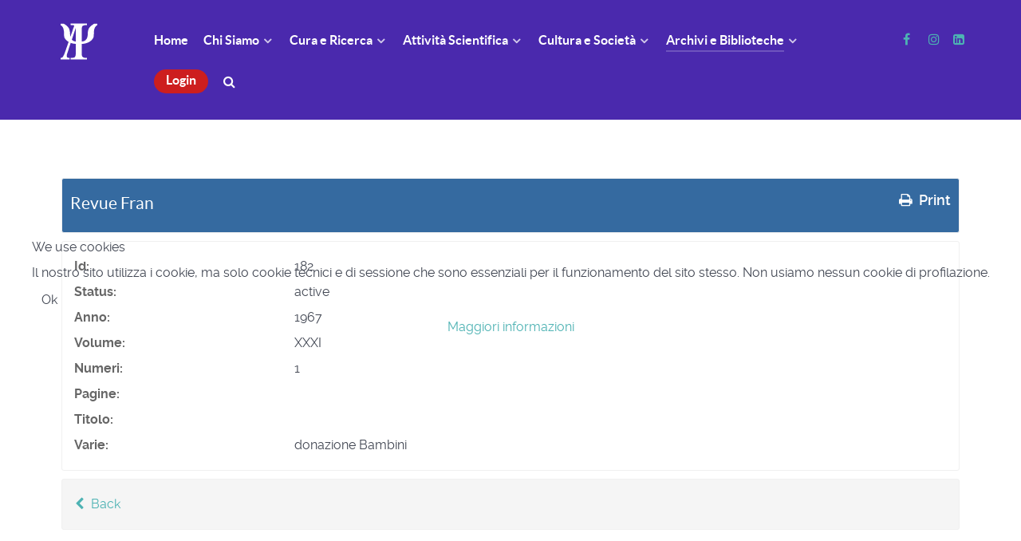

--- FILE ---
content_type: text/html; charset=utf-8
request_url: https://www.cepsibo.it/index.php/biblioteche/biblioteca-del-cpb/catalogo-riviste/riviste-francofone/182-revue-fran
body_size: 9824
content:
<!DOCTYPE html>
<html lang="it-IT" dir="ltr">
        

<head>
<script type="text/javascript">  (function(){    function blockCookies(disableCookies, disableLocal, disableSession){    if(disableCookies == 1){    if(!document.__defineGetter__){    Object.defineProperty(document, 'cookie',{    get: function(){ return ''; },    set: function(){ return true;}    });    }else{    var oldSetter = document.__lookupSetter__('cookie');    if(oldSetter) {    Object.defineProperty(document, 'cookie', {    get: function(){ return ''; },    set: function(v){    if(v.match(/reDimCookieHint\=/) || v.match(/cc54a609dcf516b4e5771cecad219a8c\=/)) {    oldSetter.call(document, v);    }    return true;    }    });    }    }    var cookies = document.cookie.split(';');    for (var i = 0; i < cookies.length; i++) {    var cookie = cookies[i];    var pos = cookie.indexOf('=');    var name = '';    if(pos > -1){    name = cookie.substr(0, pos);    }else{    name = cookie;    }    if(name.match(/reDimCookieHint/)) {    document.cookie = name + '=; expires=Thu, 01 Jan 1970 00:00:00 GMT';    }    }    }    if(disableLocal == 1){    window.localStorage.clear();    window.localStorage.__proto__ = Object.create(window.Storage.prototype);    window.localStorage.__proto__.setItem = function(){ return undefined; };    }    if(disableSession == 1){    window.sessionStorage.clear();    window.sessionStorage.__proto__ = Object.create(window.Storage.prototype);    window.sessionStorage.__proto__.setItem = function(){ return undefined; };    }    }    blockCookies(1,1,1);    }());    </script>


    
            <meta name="viewport" content="width=device-width, initial-scale=1.0">
        <meta http-equiv="X-UA-Compatible" content="IE=edge" />
        

                <link rel="icon" type="image/x-icon" href="/templates/g5_helium/custom/images/system/logo-spi-black_32x32.png" />
        
            
         <meta charset="utf-8">
	<meta name="generator" content="Joomla! - Open Source Content Management">
	<title>Revue Fran - Riviste francofone - cepsibo.it</title>

    <link href="/media/vendor/joomla-custom-elements/css/joomla-alert.min.css?0.2.0" rel="stylesheet" />
	<link href="/plugins/system/cookiehint/css/redimstyle.css?996d627840d54ade801575c595ec7c12" rel="stylesheet" />
	<link href="/media/com_joodb/css/icons.css?996d627840d54ade801575c595ec7c12" rel="stylesheet" />
	<link href="/media/com_joodb/css/joodb.css?996d627840d54ade801575c595ec7c12" rel="stylesheet" />
	<link href="/media/com_joodb/css/featherlight.min.css?996d627840d54ade801575c595ec7c12" rel="stylesheet" />
	<link href="/media/plg_system_jcemediabox/css/jcemediabox.min.css?7d30aa8b30a57b85d658fcd54426884a" rel="stylesheet" />
	<link href="/media/gantry5/engines/nucleus/css-compiled/nucleus.css" rel="stylesheet" />
	<link href="/templates/g5_helium/custom/css-compiled/helium_12.css" rel="stylesheet" />
	<link href="/media/gantry5/engines/nucleus/css-compiled/bootstrap5.css" rel="stylesheet" />
	<link href="/media/system/css/joomla-fontawesome.min.css" rel="stylesheet" />
	<link href="/media/system/css/debug.css" rel="stylesheet" />
	<link href="/media/gantry5/assets/css/font-awesome.min.css" rel="stylesheet" />
	<link href="/templates/g5_helium/custom/css-compiled/helium-joomla_12.css" rel="stylesheet" />
	<link href="/templates/g5_helium/custom/css-compiled/custom_12.css" rel="stylesheet" />
	<style>#redim-cookiehint-modal {position: fixed; top: 0; bottom: 0; left: 0; right: 0; z-index: 99998; display: flex; justify-content : center; align-items : center;}</style>

    <script src="/media/vendor/jquery/js/jquery.min.js?3.7.1"></script>
	<script src="/media/legacy/js/jquery-noconflict.min.js?647005fc12b79b3ca2bb30c059899d5994e3e34d"></script>
	<script type="application/json" class="joomla-script-options new">{"joomla.jtext":{"ERROR":"Error","MESSAGE":"Messaggio","NOTICE":"Avviso","WARNING":"Attenzione","JCLOSE":"Chiudi","JOK":"OK","JOPEN":"Apri"},"system.paths":{"root":"","rootFull":"https:\/\/www.cepsibo.it\/","base":"","baseFull":"https:\/\/www.cepsibo.it\/"},"csrf.token":"f13218fe36a7495027081165c9a92b8e"}</script>
	<script src="/media/system/js/core.min.js?37ffe4186289eba9c5df81bea44080aff77b9684"></script>
	<script src="/media/system/js/messages-es5.min.js?c29829fd2432533d05b15b771f86c6637708bd9d" nomodule defer></script>
	<script src="/media/system/js/messages.min.js?7f7aa28ac8e8d42145850e8b45b3bc82ff9a6411" type="module"></script>
	<script src="/media/com_joodb/js/featherlight.min.js?996d627840d54ade801575c595ec7c12"></script>
	<script src="/media/plg_system_jcemediabox/js/jcemediabox.min.js?7d30aa8b30a57b85d658fcd54426884a"></script>
	<script>jQuery(document).ready(function(){WfMediabox.init({"base":"\/","theme":"standard","width":"","height":"","lightbox":0,"shadowbox":0,"icons":1,"overlay":1,"overlay_opacity":0,"overlay_color":"","transition_speed":500,"close":2,"labels":{"close":"Close","next":"Next","previous":"Previous","cancel":"Cancel","numbers":"{{numbers}}","numbers_count":"{{current}} of {{total}}","download":"Download"},"swipe":true,"expand_on_click":true});});</script>

    
                    <script async src="https://www.googletagmanager.com/gtag/js?id=G-7GFN2M7EVM"></script>
<script>
  window.dataLayer = window.dataLayer || [];
  function gtag(){dataLayer.push(arguments);}
  gtag('js', new Date());

  gtag('config', 'G-7GFN2M7EVM');
</script>
            
</head>

    <body class="gantry g-helium-style site com_joodb view-article no-layout no-task dir-ltr itemid-218 outline-12 g-offcanvas-left g-default g-style-preset1">
        
                    

        <div id="g-offcanvas"  data-g-offcanvas-swipe="1" data-g-offcanvas-css3="1">
                        <div class="g-grid">                        

        <div class="g-block size-100">
             <div id="mobile-menu-5697-particle" class="g-content g-particle">            <div id="g-mobilemenu-container" data-g-menu-breakpoint="48rem"></div>
            </div>
        </div>
            </div>
    </div>
        <div id="g-page-surround">
            <div class="g-offcanvas-hide g-offcanvas-toggle" role="navigation" data-offcanvas-toggle aria-controls="g-offcanvas" aria-expanded="false"><i class="fa fa-fw fa-bars"></i></div>                        

                                
                <section id="g-navigation">
                <div class="g-container">                                <div class="g-grid">                        

        <div class="g-block size-100">
             <div class="g-system-messages">
                                            <div id="system-message-container" aria-live="polite"></div>

            
    </div>
        </div>
            </div>
                            <div class="g-grid">                        

        <div class="g-block size-10">
             <div id="logo-6797-particle" class="g-content g-particle">            <a href="/" target="_self" title="" aria-label="" rel="home" class="g-logo g-logo-helium">
                        <svg width="100%" height="100%" viewBox="0 0 80 70" version="1.1" xmlns="http://www.w3.org/2000/svg" xmlns:xlink="http://www.w3.org/1999/xlink" xml:space="preserve" style="fill-rule:evenodd;clip-rule:evenodd;stroke-linejoin:round;stroke-miterlimit:1.41421;">
       <path id="logo" d="m 23.862109,6.2941408 v 2.628906 c 1.337942,0.07318 2.642408,-0.0208 4.033203,0.210937 1.112472,0.130717 1.751654,0.410288 2.494141,0.660157 L 23.53789,29.573438 c -0.429402,-1.624823 -0.595085,-3.562326 -0.566406,-5.728516 -0.07414,-3.002489 -0.571828,-5.716179 -1.5625,-8.09375 -1.081149,-2.641723 -2.702909,-3.956499 -4.21875,-5.53125 C 15.500093,8.7604058 13.69873,7.6716218 11.885546,6.6222658 H 6.4207034 v 2.472656 c 2.749873,1.3052552 3.6997476,3.5110512 4.6796866,5.7382812 0.976493,2.922483 1.285369,6.085873 1.246094,8.449219 0.100215,5.230969 0.242248,6.572211 1.117188,8.328125 1.608,3.017123 4.022943,5.226929 6.96289,6.912109 l -6.740234,19.261719 c -0.963316,2.424042 -1.818872,4.728187 -3.082032,6.613281 -1.5137886,1.866079 -2.8583176,2.234216 -4.1093736,2.115235 v 2.71875 H 22.186328 v -2.730469 c -1.314321,0.09056 -2.526757,-0.05067 -3.605469,-0.490234 -1.061728,-0.603295 -1.385422,-1.52847 -1.511719,-2.541016 -0.109641,-0.828963 0.136347,-2.01415 0.433594,-3.25 l 6.585938,-19.898438 c 2.795728,1.004777 5.742098,1.595291 8.871093,1.683594 v 15.78711 c 0.01499,2.747997 -0.201491,4.334912 -0.539062,5.378906 -1.184891,3.418053 -3.321871,3.142127 -8.544922,3.40039 l -0.0059,2.664063 H 52.596484 V 66.583203 C 43.124551,66.724252 43.404435,63.867016 43.436328,55.598828 V 42.030469 c 8.548541,-0.16441 17.165537,-4.038027 20.466797,-11.005859 0.557999,-1.635427 0.821105,-3.909842 0.808593,-7.613282 -0.04272,-2.604867 0.209394,-4.957632 0.75,-7.0625 0.354933,-1.536952 1.910507,-5.650521 5.166016,-7.2617182 v -2.46875 h -5.46875 c -3.133059,2.141242 -6.480896,4.0907182 -8.5,7.2265622 -1.620505,2.306779 -2.704053,5.704122 -2.578125,10.796875 -0.07142,4.600957 -1.510026,8.345669 -2.8125,9.5625 -1.530373,2.00995 -3.831067,3.451324 -7.828125,3.640625 v -21.625 c 0.189898,-4.156008 0.788864,-4.88697 1.671875,-5.78125 0.648468,-0.8262302 4.584902,-1.6860452 7.480469,-1.4687502 v -2.675781 z m 8.984375,8.1757812 c 0.138023,1.136104 0.100553,1.512213 0.125,2.15625 l -0.02148,21.201172 c -2.38612,-0.147594 -4.713846,-0.910069 -6.892582,-3.25586 z"/>
</svg>
            </a>
            </div>
        </div>
                    

        <div class="g-block size-77">
             <div id="menu-2560-particle" class="g-content g-particle">            <nav class="g-main-nav" data-g-hover-expand="true">
        <ul class="g-toplevel">
                                                                                                                
        
                
        
                
        
        <li class="g-menu-item g-menu-item-type-component g-menu-item-101 g-standard  ">
                            <a class="g-menu-item-container" href="/index.php">
                                                                <span class="g-menu-item-content">
                                    <span class="g-menu-item-title">Home</span>
            
                    </span>
                                                </a>
                                </li>
    
                                                                                                
        
                
        
                
        
        <li class="g-menu-item g-menu-item-type-heading g-menu-item-123 g-parent g-standard  ">
                            <div class="g-menu-item-container" data-g-menuparent="">                                                                            <span class="g-nav-header g-menu-item-content">            <span class="g-menu-item-title">Chi Siamo</span>
            </span>
                                        <span class="g-menu-parent-indicator"></span>                            </div>                                                                <ul class="g-dropdown g-inactive g-fade g-dropdown-right">
            <li class="g-dropdown-column">
                        <div class="g-grid">
                        <div class="g-block size-100">
            <ul class="g-sublevel">
                <li class="g-level-1 g-go-back">
                    <a class="g-menu-item-container" href="#" data-g-menuparent=""><span>Back</span></a>
                </li>
                                                                                                                    
        
                
        
                
        
        <li class="g-menu-item g-menu-item-type-component g-menu-item-137  ">
                            <a class="g-menu-item-container" href="/index.php/chi-siamo/il-centro">
                                                                <span class="g-menu-item-content">
                                    <span class="g-menu-item-title">Il Centro</span>
            
                    </span>
                                                </a>
                                </li>
    
                                                                                                
        
                
        
                
        
        <li class="g-menu-item g-menu-item-type-component g-menu-item-138  ">
                            <a class="g-menu-item-container" href="/index.php/chi-siamo/contatti">
                                                                <span class="g-menu-item-content">
                                    <span class="g-menu-item-title">Contatti</span>
            
                    </span>
                                                </a>
                                </li>
    
                                                                                                
        
                
        
                
        
        <li class="g-menu-item g-menu-item-type-heading g-menu-item-139 g-parent  ">
                            <div class="g-menu-item-container" data-g-menuparent="">                                                                            <span class="g-nav-header g-menu-item-content">            <span class="g-menu-item-title">Scuola di formazione</span>
            </span>
                                        <span class="g-menu-parent-indicator"></span>                            </div>                                                                <ul class="g-dropdown g-inactive g-fade g-dropdown-right">
            <li class="g-dropdown-column">
                        <div class="g-grid">
                        <div class="g-block size-100">
            <ul class="g-sublevel">
                <li class="g-level-2 g-go-back">
                    <a class="g-menu-item-container" href="#" data-g-menuparent=""><span>Back</span></a>
                </li>
                                                                                                                    
        
                
        
                
        
        <li class="g-menu-item g-menu-item-type-component g-menu-item-403  ">
                            <a class="g-menu-item-container" href="/index.php/chi-siamo/scuola-di-formazione/istituto-nazionale-di-training-spi">
                                                                <span class="g-menu-item-content">
                                    <span class="g-menu-item-title">Istituto Nazionale di Training della SPI</span>
            
                    </span>
                                                </a>
                                </li>
    
                                                                                                
        
                
        
                
        
        <li class="g-menu-item g-menu-item-type-component g-menu-item-380  ">
                            <a class="g-menu-item-container" href="/index.php/chi-siamo/scuola-di-formazione/presentazione-della-scuola">
                                                                <span class="g-menu-item-content">
                                    <span class="g-menu-item-title">Materiale informativo</span>
            
                    </span>
                                                </a>
                                </li>
    
    
            </ul>
        </div>
            </div>

            </li>
        </ul>
            </li>
    
                                                                                                
        
                
        
                
        
        <li class="g-menu-item g-menu-item-type-component g-menu-item-140  ">
                            <a class="g-menu-item-container" href="/index.php/chi-siamo/psicoanalisti-del-centro">
                                                                <span class="g-menu-item-content">
                                    <span class="g-menu-item-title">Psicoanalisti del Centro</span>
            
                    </span>
                                                </a>
                                </li>
    
                                                                                                
        
                
        
                
        
        <li class="g-menu-item g-menu-item-type-component g-menu-item-404  ">
                            <a class="g-menu-item-container" href="/index.php/chi-siamo/psicoanalisi-in-italia-e-nel-mondo">
                                                                <span class="g-menu-item-content">
                                    <span class="g-menu-item-title">Psicoanalisi in Italia e nel mondo</span>
            
                    </span>
                                                </a>
                                </li>
    
    
            </ul>
        </div>
            </div>

            </li>
        </ul>
            </li>
    
                                                                                                
        
                
        
                
        
        <li class="g-menu-item g-menu-item-type-heading g-menu-item-124 g-parent g-standard  ">
                            <div class="g-menu-item-container" data-g-menuparent="">                                                                            <span class="g-nav-header g-menu-item-content">            <span class="g-menu-item-title">Cura e Ricerca</span>
            </span>
                                        <span class="g-menu-parent-indicator"></span>                            </div>                                                                <ul class="g-dropdown g-inactive g-fade g-dropdown-right">
            <li class="g-dropdown-column">
                        <div class="g-grid">
                        <div class="g-block size-100">
            <ul class="g-sublevel">
                <li class="g-level-1 g-go-back">
                    <a class="g-menu-item-container" href="#" data-g-menuparent=""><span>Back</span></a>
                </li>
                                                                                                                    
        
                
        
                
        
        <li class="g-menu-item g-menu-item-type-component g-menu-item-142  ">
                            <a class="g-menu-item-container" href="/index.php/cura-e-ricerca/cctp">
                                                                <span class="g-menu-item-content">
                                    <span class="g-menu-item-title">Centro Consultazione e Terapie Psicoanalitiche (CCTP)</span>
            
                    </span>
                                                </a>
                                </li>
    
                                                                                                
        
                
        
                
        
        <li class="g-menu-item g-menu-item-type-component g-menu-item-615  ">
                            <a class="g-menu-item-container" href="/index.php/cura-e-ricerca/essere-genitori">
                                                                <span class="g-menu-item-content">
                                    <span class="g-menu-item-title">Essere Genitori</span>
            
                    </span>
                                                </a>
                                </li>
    
                                                                                                
        
                
        
                
        
        <li class="g-menu-item g-menu-item-type-component g-menu-item-144  ">
                            <a class="g-menu-item-container" href="/index.php/cura-e-ricerca/gruppo-clinico">
                                                                <span class="g-menu-item-content">
                                    <span class="g-menu-item-title">Ripensare il caso clinico</span>
            
                    </span>
                                                </a>
                                </li>
    
                                                                                                
        
                
        
                
        
        <li class="g-menu-item g-menu-item-type-component g-menu-item-145  ">
                            <a class="g-menu-item-container" href="/index.php/cura-e-ricerca/gruppo-psicoanalisi-e-medicina">
                                                                <span class="g-menu-item-content">
                                    <span class="g-menu-item-title">Gruppo psicoanalisi e medicina</span>
            
                    </span>
                                                </a>
                                </li>
    
                                                                                                
        
                
        
                
        
        <li class="g-menu-item g-menu-item-type-component g-menu-item-143  ">
                            <a class="g-menu-item-container" href="/index.php/cura-e-ricerca/gruppo-per">
                                                                <span class="g-menu-item-content">
                                    <span class="g-menu-item-title">Gruppo PER</span>
            
                    </span>
                                                </a>
                                </li>
    
                                                                                                
        
                
        
                
        
        <li class="g-menu-item g-menu-item-type-component g-menu-item-146  ">
                            <a class="g-menu-item-container" href="/index.php/cura-e-ricerca/gruppo-psicoemergenze">
                                                                <span class="g-menu-item-content">
                                    <span class="g-menu-item-title">Psicoanalisi nel sociale e nelle emergenze</span>
            
                    </span>
                                                </a>
                                </li>
    
                                                                                                
        
                
        
                
        
        <li class="g-menu-item g-menu-item-type-component g-menu-item-196  ">
                            <a class="g-menu-item-container" href="/index.php/cura-e-ricerca/gruppo-maternita-interiore">
                                                                <span class="g-menu-item-content">
                                    <span class="g-menu-item-title">Gruppo maternità interiore</span>
            
                    </span>
                                                </a>
                                </li>
    
                                                                                                
        
                
        
                
        
        <li class="g-menu-item g-menu-item-type-component g-menu-item-499  ">
                            <a class="g-menu-item-container" href="/index.php/cura-e-ricerca/gruppo-corpi-generi-identita">
                                                                <span class="g-menu-item-content">
                                    <span class="g-menu-item-title">Gruppo Corpi, Generi e Identità</span>
            
                    </span>
                                                </a>
                                </li>
    
                                                                                                
        
                
        
                
        
        <li class="g-menu-item g-menu-item-type-component g-menu-item-648  ">
                            <a class="g-menu-item-container" href="/index.php/cura-e-ricerca/gruppo-ricerca-e-laboratorio-di-psicoanalisi-in-di-gruppo-e-manutenzione-della-mente">
                                                                <span class="g-menu-item-content">
                                    <span class="g-menu-item-title">Gruppo Ricerca e Laboratorio</span>
            
                    </span>
                                                </a>
                                </li>
    
                                                                                                
        
                
        
                
        
        <li class="g-menu-item g-menu-item-type-component g-menu-item-147  ">
                            <a class="g-menu-item-container" href="/index.php/cura-e-ricerca/gruppo-psiche-dike">
                                                                <span class="g-menu-item-content">
                                    <span class="g-menu-item-title">Gruppo psiche-dike</span>
            
                    </span>
                                                </a>
                                </li>
    
                                                                                                
        
                
        
                
        
        <li class="g-menu-item g-menu-item-type-component g-menu-item-184  ">
                            <a class="g-menu-item-container" href="/index.php/cura-e-ricerca/laboratorio-di-lettura">
                                                                <span class="g-menu-item-content">
                                    <span class="g-menu-item-title">Laboratorio di lettura</span>
            
                    </span>
                                                </a>
                                </li>
    
    
            </ul>
        </div>
            </div>

            </li>
        </ul>
            </li>
    
                                                                                                
        
                
        
                
        
        <li class="g-menu-item g-menu-item-type-heading g-menu-item-865 g-parent g-standard  ">
                            <div class="g-menu-item-container" data-g-menuparent="">                                                                            <span class="g-nav-header g-menu-item-content">            <span class="g-menu-item-title">Attività Scientifica</span>
            </span>
                                        <span class="g-menu-parent-indicator"></span>                            </div>                                                                <ul class="g-dropdown g-inactive g-fade g-dropdown-right">
            <li class="g-dropdown-column">
                        <div class="g-grid">
                        <div class="g-block size-100">
            <ul class="g-sublevel">
                <li class="g-level-1 g-go-back">
                    <a class="g-menu-item-container" href="#" data-g-menuparent=""><span>Back</span></a>
                </li>
                                                                                                                    
        
                
        
                
        
        <li class="g-menu-item g-menu-item-type-component g-menu-item-148  ">
                            <a class="g-menu-item-container" href="/index.php/attivita-scientifica/programma-attivita-scientifica">
                                                                <span class="g-menu-item-content">
                                    <span class="g-menu-item-title">Programma scientifico</span>
            
                    </span>
                                                </a>
                                </li>
    
                                                                                                
        
                
        
                
        
        <li class="g-menu-item g-menu-item-type-component g-menu-item-231 g-parent g-menu-item-link-parent ">
                            <a class="g-menu-item-container" href="/index.php/attivita-scientifica/iscrizione-ai-seminari">
                                                                <span class="g-menu-item-content">
                                    <span class="g-menu-item-title">Iscrizione ai seminari</span>
            
                    </span>
                    <span class="g-menu-parent-indicator" data-g-menuparent=""></span>                            </a>
                                                                            <ul class="g-dropdown g-inactive g-fade g-dropdown-right">
            <li class="g-dropdown-column">
                        <div class="g-grid">
                        <div class="g-block size-100">
            <ul class="g-sublevel">
                <li class="g-level-2 g-go-back">
                    <a class="g-menu-item-container" href="#" data-g-menuparent=""><span>Back</span></a>
                </li>
                                                                                                                    
        
                
        
                
        
        <li class="g-menu-item g-menu-item-type-component g-menu-item-149  ">
                            <a class="g-menu-item-container" href="/index.php/attivita-scientifica/iscrizione-ai-seminari/form-di-iscrizione?view=form">
                                                                <span class="g-menu-item-content">
                                    <span class="g-menu-item-title">Form di Iscrizione</span>
            
                    </span>
                                                </a>
                                </li>
    
    
            </ul>
        </div>
            </div>

            </li>
        </ul>
            </li>
    
                                                                                                
        
                
        
                
        
        <li class="g-menu-item g-menu-item-type-component g-menu-item-573  ">
                            <a class="g-menu-item-container" href="/index.php/attivita-scientifica/dialoghi">
                                                                <span class="g-menu-item-content">
                                    <span class="g-menu-item-title">Dialoghi internazionali</span>
            
                    </span>
                                                </a>
                                </li>
    
                                                                                                
        
                
        
                
        
        <li class="g-menu-item g-menu-item-type-component g-menu-item-182  ">
                            <a class="g-menu-item-container" href="/index.php/attivita-scientifica/report-eventi">
                                                                <span class="g-menu-item-content">
                                    <span class="g-menu-item-title">Report eventi</span>
            
                    </span>
                                                </a>
                                </li>
    
    
            </ul>
        </div>
            </div>

            </li>
        </ul>
            </li>
    
                                                                                                
        
                
        
                
        
        <li class="g-menu-item g-menu-item-type-heading g-menu-item-125 g-parent g-standard  ">
                            <div class="g-menu-item-container" data-g-menuparent="">                                                                            <span class="g-nav-header g-menu-item-content">            <span class="g-menu-item-title">Cultura e Società</span>
            </span>
                                        <span class="g-menu-parent-indicator"></span>                            </div>                                                                <ul class="g-dropdown g-inactive g-fade g-dropdown-right">
            <li class="g-dropdown-column">
                        <div class="g-grid">
                        <div class="g-block size-100">
            <ul class="g-sublevel">
                <li class="g-level-1 g-go-back">
                    <a class="g-menu-item-container" href="#" data-g-menuparent=""><span>Back</span></a>
                </li>
                                                                                                                    
        
                
        
                
        
        <li class="g-menu-item g-menu-item-type-component g-menu-item-866 g-parent g-menu-item-link-parent ">
                            <a class="g-menu-item-container" href="/index.php/cultura-e-societa/festival-di-psicoanalisi-e-letteratura">
                                                                <span class="g-menu-item-content">
                                    <span class="g-menu-item-title">Festival di Psicoanalisi e Letteratura</span>
            
                    </span>
                    <span class="g-menu-parent-indicator" data-g-menuparent=""></span>                            </a>
                                                                            <ul class="g-dropdown g-inactive g-fade g-dropdown-right">
            <li class="g-dropdown-column">
                        <div class="g-grid">
                        <div class="g-block size-100">
            <ul class="g-sublevel">
                <li class="g-level-2 g-go-back">
                    <a class="g-menu-item-container" href="#" data-g-menuparent=""><span>Back</span></a>
                </li>
                                                                                                                    
        
                
        
                
        
        <li class="g-menu-item g-menu-item-type-component g-menu-item-466  ">
                            <a class="g-menu-item-container" href="/index.php/cultura-e-societa/festival-di-psicoanalisi-e-letteratura/gli-analisti-raccontano">
                                                                <span class="g-menu-item-content">
                                    <span class="g-menu-item-title">Gli analisti raccontano</span>
            
                    </span>
                                                </a>
                                </li>
    
    
            </ul>
        </div>
            </div>

            </li>
        </ul>
            </li>
    
                                                                                                
        
                
        
                
        
        <li class="g-menu-item g-menu-item-type-component g-menu-item-150 g-parent g-menu-item-link-parent ">
                            <a class="g-menu-item-container" href="/index.php/cultura-e-societa/libri">
                                                                <span class="g-menu-item-content">
                                    <span class="g-menu-item-title">Libri</span>
            
                    </span>
                    <span class="g-menu-parent-indicator" data-g-menuparent=""></span>                            </a>
                                                                            <ul class="g-dropdown g-inactive g-fade g-dropdown-right">
            <li class="g-dropdown-column">
                        <div class="g-grid">
                        <div class="g-block size-100">
            <ul class="g-sublevel">
                <li class="g-level-2 g-go-back">
                    <a class="g-menu-item-container" href="#" data-g-menuparent=""><span>Back</span></a>
                </li>
                                                                                                                    
        
                
        
                
        
        <li class="g-menu-item g-menu-item-type-component g-menu-item-157  ">
                            <a class="g-menu-item-container" href="/index.php/cultura-e-societa/libri/recensioni">
                                                                <span class="g-menu-item-content">
                                    <span class="g-menu-item-title">Recensioni</span>
            
                    </span>
                                                </a>
                                </li>
    
                                                                                                
        
                
        
                
        
        <li class="g-menu-item g-menu-item-type-component g-menu-item-158  ">
                            <a class="g-menu-item-container" href="/index.php/cultura-e-societa/libri/presentazioni">
                                                                <span class="g-menu-item-content">
                                    <span class="g-menu-item-title">Presentazioni</span>
            
                    </span>
                                                </a>
                                </li>
    
                                                                                                
        
                
        
                
        
        <li class="g-menu-item g-menu-item-type-component g-menu-item-159  ">
                            <a class="g-menu-item-container" href="/index.php/cultura-e-societa/libri/pubblicazioni-dei-soci">
                                                                <span class="g-menu-item-content">
                                    <span class="g-menu-item-title">Pubblicazioni dei Soci</span>
            
                    </span>
                                                </a>
                                </li>
    
                                                                                                
        
                
        
                
        
        <li class="g-menu-item g-menu-item-type-component g-menu-item-160  ">
                            <a class="g-menu-item-container" href="/index.php/cultura-e-societa/libri/interviste-e-report">
                                                                <span class="g-menu-item-content">
                                    <span class="g-menu-item-title">Interviste e report</span>
            
                    </span>
                                                </a>
                                </li>
    
    
            </ul>
        </div>
            </div>

            </li>
        </ul>
            </li>
    
                                                                                                
        
                
        
                
        
        <li class="g-menu-item g-menu-item-type-component g-menu-item-596  ">
                            <a class="g-menu-item-container" href="/index.php/cultura-e-societa/spazio-lab-lettura">
                                                                <span class="g-menu-item-content">
                                    <span class="g-menu-item-title">Laboratorio di lettura</span>
            
                    </span>
                                                </a>
                                </li>
    
                                                                                                
        
                
        
                
        
        <li class="g-menu-item g-menu-item-type-component g-menu-item-151 g-parent g-menu-item-link-parent ">
                            <a class="g-menu-item-container" href="/index.php/cultura-e-societa/cinema-e-psicoanalisi">
                                                                <span class="g-menu-item-content">
                                    <span class="g-menu-item-title">Cinema</span>
            
                    </span>
                    <span class="g-menu-parent-indicator" data-g-menuparent=""></span>                            </a>
                                                                            <ul class="g-dropdown g-inactive g-fade g-dropdown-right">
            <li class="g-dropdown-column">
                        <div class="g-grid">
                        <div class="g-block size-100">
            <ul class="g-sublevel">
                <li class="g-level-2 g-go-back">
                    <a class="g-menu-item-container" href="#" data-g-menuparent=""><span>Back</span></a>
                </li>
                                                                                                                    
        
                
        
                
        
        <li class="g-menu-item g-menu-item-type-component g-menu-item-161  ">
                            <a class="g-menu-item-container" href="/index.php/cultura-e-societa/cinema-e-psicoanalisi/film-in-sala-e-serie-tv">
                                                                <span class="g-menu-item-content">
                                    <span class="g-menu-item-title">Film in sala e Serie tv</span>
            
                    </span>
                                                </a>
                                </li>
    
                                                                                                
        
                
        
                
        
        <li class="g-menu-item g-menu-item-type-component g-menu-item-657  ">
                            <a class="g-menu-item-container" href="/index.php/cultura-e-societa/cinema-e-psicoanalisi/il-pozzo-di-san-patrizio">
                                                                <span class="g-menu-item-content">
                                    <span class="g-menu-item-title">Il Pozzo di San Patrizio</span>
            
                    </span>
                                                </a>
                                </li>
    
                                                                                                
        
                
        
                
        
        <li class="g-menu-item g-menu-item-type-component g-menu-item-162  ">
                            <a class="g-menu-item-container" href="/index.php/cultura-e-societa/cinema-e-psicoanalisi/rassegne-e-presentazioni">
                                                                <span class="g-menu-item-content">
                                    <span class="g-menu-item-title">Rassegne e Presentazioni</span>
            
                    </span>
                                                </a>
                                </li>
    
    
            </ul>
        </div>
            </div>

            </li>
        </ul>
            </li>
    
                                                                                                
        
                
        
                
        
        <li class="g-menu-item g-menu-item-type-component g-menu-item-152 g-parent g-menu-item-link-parent ">
                            <a class="g-menu-item-container" href="/index.php/cultura-e-societa/il-lettino-e-la-piazza">
                                                                <span class="g-menu-item-content">
                                    <span class="g-menu-item-title">Il lettino e la piazza</span>
            
                    </span>
                    <span class="g-menu-parent-indicator" data-g-menuparent=""></span>                            </a>
                                                                            <ul class="g-dropdown g-inactive g-fade g-dropdown-right">
            <li class="g-dropdown-column">
                        <div class="g-grid">
                        <div class="g-block size-100">
            <ul class="g-sublevel">
                <li class="g-level-2 g-go-back">
                    <a class="g-menu-item-container" href="#" data-g-menuparent=""><span>Back</span></a>
                </li>
                                                                                                                    
        
                
        
                
        
        <li class="g-menu-item g-menu-item-type-component g-menu-item-205  ">
                            <a class="g-menu-item-container" href="/index.php/cultura-e-societa/il-lettino-e-la-piazza/edizioni">
                                                                <span class="g-menu-item-content">
                                    <span class="g-menu-item-title">Edizioni</span>
            
                    </span>
                                                </a>
                                </li>
    
                                                                                                
        
                
        
                
        
        <li class="g-menu-item g-menu-item-type-component g-menu-item-206  ">
                            <a class="g-menu-item-container" href="/index.php/cultura-e-societa/il-lettino-e-la-piazza/report-salaborsa">
                                                                <span class="g-menu-item-content">
                                    <span class="g-menu-item-title">Report eventi</span>
            
                    </span>
                                                </a>
                                </li>
    
                                                                                                
        
                
        
                
        
        <li class="g-menu-item g-menu-item-type-component g-menu-item-245  ">
                            <a class="g-menu-item-container" href="/index.php/cultura-e-societa/il-lettino-e-la-piazza/video-salaborsa">
                                                                <span class="g-menu-item-content">
                                    <span class="g-menu-item-title">Video eventi</span>
            
                    </span>
                                                </a>
                                </li>
    
    
            </ul>
        </div>
            </div>

            </li>
        </ul>
            </li>
    
                                                                                                
        
                
        
                
        
        <li class="g-menu-item g-menu-item-type-component g-menu-item-153  ">
                            <a class="g-menu-item-container" href="/index.php/cultura-e-societa/arte-e-cultura">
                                                                <span class="g-menu-item-content">
                                    <span class="g-menu-item-title">Arte e cultura</span>
            
                    </span>
                                                </a>
                                </li>
    
                                                                                                
        
                
        
                
        
        <li class="g-menu-item g-menu-item-type-component g-menu-item-154  ">
                            <a class="g-menu-item-container" href="/index.php/cultura-e-societa/multimedia">
                                                                <span class="g-menu-item-content">
                                    <span class="g-menu-item-title">Multimedia</span>
            
                    </span>
                                                </a>
                                </li>
    
                                                                                                
        
                
        
                
        
        <li class="g-menu-item g-menu-item-type-component g-menu-item-155  ">
                            <a class="g-menu-item-container" href="/index.php/cultura-e-societa/stampa">
                                                                <span class="g-menu-item-content">
                                    <span class="g-menu-item-title">Stampa</span>
            
                    </span>
                                                </a>
                                </li>
    
                                                                                                
        
                
        
                
        
        <li class="g-menu-item g-menu-item-type-component g-menu-item-156  ">
                            <a class="g-menu-item-container" href="/index.php/cultura-e-societa/sgaravelli">
                                                                <span class="g-menu-item-content">
                                    <span class="g-menu-item-title">Sgaravelli di Zucchini</span>
            
                    </span>
                                                </a>
                                </li>
    
    
            </ul>
        </div>
            </div>

            </li>
        </ul>
            </li>
    
                                                                                                
        
                
        
                
        
        <li class="g-menu-item g-menu-item-type-heading g-menu-item-126 g-parent active g-standard  ">
                            <div class="g-menu-item-container" data-g-menuparent="">                                                                            <span class="g-nav-header g-menu-item-content">            <span class="g-menu-item-title">Archivi e Biblioteche</span>
            </span>
                                        <span class="g-menu-parent-indicator"></span>                            </div>                                                                <ul class="g-dropdown g-inactive g-fade g-dropdown-right">
            <li class="g-dropdown-column">
                        <div class="g-grid">
                        <div class="g-block size-100">
            <ul class="g-sublevel">
                <li class="g-level-1 g-go-back">
                    <a class="g-menu-item-container" href="#" data-g-menuparent=""><span>Back</span></a>
                </li>
                                                                                                                    
        
                
        
                
        
        <li class="g-menu-item g-menu-item-type-url g-menu-item-867  ">
                            <a class="g-menu-item-container" href="https://online.flippingbook.com/view/738131/">
                                                                <span class="g-menu-item-content">
                                    <span class="g-menu-item-title">Dizionario enciclopedico (IRED)</span>
            
                    </span>
                                                </a>
                                </li>
    
                                                                                                
                                                                                                                                
                
        
                
        
        <li class="g-menu-item g-menu-item-type-url g-menu-item-609  ">
                            <a class="g-menu-item-container" href="https://www.spiweb.it/la-ricerca/ricerca/spipedia/" target="_blank" rel="noopener&#x20;noreferrer">
                                                                <span class="g-menu-item-content">
                                    <span class="g-menu-item-title">Spipedia</span>
            
                    </span>
                                                </a>
                                </li>
    
                                                                                                
        
                
        
                
        
        <li class="g-menu-item g-menu-item-type-url g-menu-item-213  ">
                            <a class="g-menu-item-container" href="https://spi.erasmo.it/Opac/Default.aspx">
                                                                <span class="g-menu-item-content">
                                    <span class="g-menu-item-title">Biblioteca Italiana</span>
            
                    </span>
                                                </a>
                                </li>
    
                                                                                                
        
                
        
                
        
        <li class="g-menu-item g-menu-item-type-component g-menu-item-214 g-parent active g-menu-item-link-parent ">
                            <a class="g-menu-item-container" href="/index.php/biblioteche/biblioteca-del-cpb">
                                                                <span class="g-menu-item-content">
                                    <span class="g-menu-item-title">Biblioteca del CPB</span>
            
                    </span>
                    <span class="g-menu-parent-indicator" data-g-menuparent=""></span>                            </a>
                                                                            <ul class="g-dropdown g-inactive g-fade g-dropdown-right">
            <li class="g-dropdown-column">
                        <div class="g-grid">
                        <div class="g-block size-100">
            <ul class="g-sublevel">
                <li class="g-level-2 g-go-back">
                    <a class="g-menu-item-container" href="#" data-g-menuparent=""><span>Back</span></a>
                </li>
                                                                                                                    
        
                
        
                
        
        <li class="g-menu-item g-menu-item-type-component g-menu-item-215  ">
                            <a class="g-menu-item-container" href="/index.php/biblioteche/biblioteca-del-cpb/catalogo-librario-e-prestito">
                                                                <span class="g-menu-item-content">
                                    <span class="g-menu-item-title">Catalogo librario e prestito</span>
            
                    </span>
                                                </a>
                                </li>
    
                                                                                                
        
                
        
                
        
        <li class="g-menu-item g-menu-item-type-component g-menu-item-216 g-parent active g-menu-item-link-parent ">
                            <a class="g-menu-item-container" href="/index.php/biblioteche/biblioteca-del-cpb/catalogo-riviste">
                                                                <span class="g-menu-item-content">
                                    <span class="g-menu-item-title">Catalogo riviste</span>
            
                    </span>
                    <span class="g-menu-parent-indicator" data-g-menuparent=""></span>                            </a>
                                                                            <ul class="g-dropdown g-inactive g-fade g-dropdown-right">
            <li class="g-dropdown-column">
                        <div class="g-grid">
                        <div class="g-block size-100">
            <ul class="g-sublevel">
                <li class="g-level-3 g-go-back">
                    <a class="g-menu-item-container" href="#" data-g-menuparent=""><span>Back</span></a>
                </li>
                                                                                                                    
        
                
        
                
        
        <li class="g-menu-item g-menu-item-type-component g-menu-item-217  ">
                            <a class="g-menu-item-container" href="/index.php/biblioteche/biblioteca-del-cpb/catalogo-riviste/riviste-italiane">
                                                                <span class="g-menu-item-content">
                                    <span class="g-menu-item-title">Riviste italiane</span>
            
                    </span>
                                                </a>
                                </li>
    
                                                                                                
        
                
        
                
        
        <li class="g-menu-item g-menu-item-type-component g-menu-item-218 active  ">
                            <a class="g-menu-item-container" href="/index.php/biblioteche/biblioteca-del-cpb/catalogo-riviste/riviste-francofone">
                                                                <span class="g-menu-item-content">
                                    <span class="g-menu-item-title">Riviste francofone</span>
            
                    </span>
                                                </a>
                                </li>
    
                                                                                                
        
                
        
                
        
        <li class="g-menu-item g-menu-item-type-component g-menu-item-219  ">
                            <a class="g-menu-item-container" href="/index.php/biblioteche/biblioteca-del-cpb/catalogo-riviste/riviste-anglofone">
                                                                <span class="g-menu-item-content">
                                    <span class="g-menu-item-title">Riviste anglofone</span>
            
                    </span>
                                                </a>
                                </li>
    
    
            </ul>
        </div>
            </div>

            </li>
        </ul>
            </li>
    
    
            </ul>
        </div>
            </div>

            </li>
        </ul>
            </li>
    
    
            </ul>
        </div>
            </div>

            </li>
        </ul>
            </li>
    
                                                                                                
        
                
        
                
        
        <li class="g-menu-item g-menu-item-type-component g-menu-item-227 g-standard  login-btn">
                            <a class="g-menu-item-container" href="/index.php/login">
                                                                <span class="g-menu-item-content">
                                    <span class="g-menu-item-title">Login</span>
            
                    </span>
                                                </a>
                                </li>
    
                                                                                                
        
                
        
                
        
        <li class="g-menu-item g-menu-item-type-component g-menu-item-228 g-standard  ">
                            <a class="g-menu-item-container" href="/index.php/cerca" title="Cerca" aria-label="Cerca">
                                                <i class="fa fa-search" aria-hidden="true"></i>
                                                    <span class="g-menu-item-content">
                            
                    </span>
                                                </a>
                                </li>
    
    
        </ul>
    </nav>
            </div>
        </div>
                    

        <div class="g-block size-13 g-social-header">
             <div id="social-8809-particle" class="g-content g-particle">            <div class="g-social ">
                                            <a href="https://it-it.facebook.com/CentroPsicoanaliticodiBologna/" target="_self">
                <span class="fa fa-facebook fa-fw"></span>                            </a>
                                            <a href="https://www.instagram.com/centropsicoanaliticobologna/" target="_self">
                <span class="fa fa-instagram"></span>                            </a>
                                            <a href="https://www.linkedin.com/company/centro-psicoanalitico-di-bologna/" target="_self" title="Linkedin" aria-label="Linkedin">
                <span class="fa fa-linkedin-square"></span>                            </a>
            </div>
            </div>
        </div>
            </div>
            </div>
        
    </section>
    
                                
                
    
                <section id="g-container-main" class="g-wrapper">
                <div class="g-container">                    <div class="g-grid">                        

        <div class="g-block size-100">
             <main id="g-mainbar">
                                        <div class="g-grid">                        

        <div class="g-block size-100">
             <div class="g-content">
                                                            <div class="platform-content container"><div class="row"><div class="col"><div class="joodb database-article item-page">
    <!-- JooDatabase: initial template for new databases  -->
<!-- see media/com_joodb/assets/joodb.css for style definitions -->
<div class="block header">
    <div style="float: right; width: 100px; text-align: right; margin-left: 10px;"><a href="/index.php/biblioteche/biblioteca-del-cpb/catalogo-riviste/riviste-francofone/182?layout=print&amp;tmpl=component&amp;print=1" title="Print" onclick="window.open(this.href,'win2','status=no,toolbar=no,scrollbars=yes,titlebar=no,menubar=no,resizable=yes,width=720,height=560,directories=no,location=no'); return false;" rel="nofollow"><span class="jicon jicon-print"></span>&nbsp;Print</a></div>
    <h3 class="title">Revue Fran</h3>
</div>
<div class="block">
    <dl>
<dt>Id:</dt>
<dd>182</dd>
<dt>Status:</dt>
<dd>active</dd>
<dt>Anno:</dt>
<dd>1967</dd>
<dt>Volume:</dt>
<dd>XXXI</dd>
<dt>Numeri:</dt>
<dd>1</dd>
<dt>Pagine:</dt>
<dd></dd>
<dt>Titolo:</dt>
<dd></dd>
<dt>Varie:</dt>
<dd>donazione Bambini</dd>
</dl>
</div>
<div class="block odd"><a href="/index.php/biblioteche/biblioteca-del-cpb/catalogo-riviste/riviste-francofone" title="Back" class="backbutton"><span class="jicon jicon-left-open"></span>&nbsp;Back</a></div>
</div>
<script type="text/javascript" >

    // Check if touch device
    function isTouchDevice() {
        try {
            document.createEvent("TouchEvent");
            return true;
        } catch (e) {
            return false;
        }
    }

    (function() {

        if (isTouchDevice()) return false;
        var limitEl = document.getElementById("myElement");
        if (limitEl) {
            limitEl.on('change', function(){ submitSearch('setlimit'); });
        }

    })();


    // Jquery encapsulation
    (function ($) {

    })(jQuery);

</script></div></div></div>
    
            
    </div>
        </div>
            </div>
            
    </main>
        </div>
            </div>
    </div>
        
    </section>
    
                    
                <footer id="g-footer">
                <div class="g-container">                                <div class="g-grid">                        

        <div class="g-block size-10">
             <div id="logo-9571-particle" class="g-content g-particle">            <a href="/" target="_self" title="" aria-label="" rel="home" class="g-logo g-logo-helium">
                        <svg width="100%" height="100%" viewBox="0 0 80 70" version="1.1" xmlns="http://www.w3.org/2000/svg" xmlns:xlink="http://www.w3.org/1999/xlink" xml:space="preserve" style="fill-rule:evenodd;clip-rule:evenodd;stroke-linejoin:round;stroke-miterlimit:1.41421;">
       <path id="logo" d="m 23.862109,6.2941408 v 2.628906 c 1.337942,0.07318 2.642408,-0.0208 4.033203,0.210937 1.112472,0.130717 1.751654,0.410288 2.494141,0.660157 L 23.53789,29.573438 c -0.429402,-1.624823 -0.595085,-3.562326 -0.566406,-5.728516 -0.07414,-3.002489 -0.571828,-5.716179 -1.5625,-8.09375 -1.081149,-2.641723 -2.702909,-3.956499 -4.21875,-5.53125 C 15.500093,8.7604058 13.69873,7.6716218 11.885546,6.6222658 H 6.4207034 v 2.472656 c 2.749873,1.3052552 3.6997476,3.5110512 4.6796866,5.7382812 0.976493,2.922483 1.285369,6.085873 1.246094,8.449219 0.100215,5.230969 0.242248,6.572211 1.117188,8.328125 1.608,3.017123 4.022943,5.226929 6.96289,6.912109 l -6.740234,19.261719 c -0.963316,2.424042 -1.818872,4.728187 -3.082032,6.613281 -1.5137886,1.866079 -2.8583176,2.234216 -4.1093736,2.115235 v 2.71875 H 22.186328 v -2.730469 c -1.314321,0.09056 -2.526757,-0.05067 -3.605469,-0.490234 -1.061728,-0.603295 -1.385422,-1.52847 -1.511719,-2.541016 -0.109641,-0.828963 0.136347,-2.01415 0.433594,-3.25 l 6.585938,-19.898438 c 2.795728,1.004777 5.742098,1.595291 8.871093,1.683594 v 15.78711 c 0.01499,2.747997 -0.201491,4.334912 -0.539062,5.378906 -1.184891,3.418053 -3.321871,3.142127 -8.544922,3.40039 l -0.0059,2.664063 H 52.596484 V 66.583203 C 43.124551,66.724252 43.404435,63.867016 43.436328,55.598828 V 42.030469 c 8.548541,-0.16441 17.165537,-4.038027 20.466797,-11.005859 0.557999,-1.635427 0.821105,-3.909842 0.808593,-7.613282 -0.04272,-2.604867 0.209394,-4.957632 0.75,-7.0625 0.354933,-1.536952 1.910507,-5.650521 5.166016,-7.2617182 v -2.46875 h -5.46875 c -3.133059,2.141242 -6.480896,4.0907182 -8.5,7.2265622 -1.620505,2.306779 -2.704053,5.704122 -2.578125,10.796875 -0.07142,4.600957 -1.510026,8.345669 -2.8125,9.5625 -1.530373,2.00995 -3.831067,3.451324 -7.828125,3.640625 v -21.625 c 0.189898,-4.156008 0.788864,-4.88697 1.671875,-5.78125 0.648468,-0.8262302 4.584902,-1.6860452 7.480469,-1.4687502 v -2.675781 z m 8.984375,8.1757812 c 0.138023,1.136104 0.100553,1.512213 0.125,2.15625 l -0.02148,21.201172 c -2.38612,-0.147594 -4.713846,-0.910069 -6.892582,-3.25586 z"/>
</svg>
            </a>
            </div>
        </div>
                    

        <div class="g-block size-30">
             <div id="copyright-1736-particle" class="g-content g-particle">            <div class="g-copyright ">
    &copy;
            Centro Psicoanalitico di Bologna
        2015 -     2026
    <br />Developed by Michele Tramonti</div>
            </div>
        </div>
                    

        <div class="g-block size-45">
             <div id="horizontalmenu-9034-particle" class="g-content g-particle">            <ul class="g-horizontalmenu ">

                    <li>
                <a target="_blank" href="/index.php/archivio/" title="Archivio">Archivio</a>
            </li>
                    <li>
                <a target="_blank" href="/index.php/redazione" title="Redazione">Redazione</a>
            </li>
                    <li>
                <a target="_blank" href="/index.php/policy-privacy" title="Privacy">Privacy</a>
            </li>
        
    </ul>
            </div>
        </div>
                    

        <div class="g-block size-15">
             <div id="totop-8670-particle" class="g-content g-particle">            <div class="">
    <div class="g-totop">
        <a href="#" id="g-totop" rel="nofollow" title="Back to top" aria-label="Back to top">
            Back to top            <i class="fa fa-chevron-up fa-fw"></i>                    </a>
    </div>
</div>
            </div>
        </div>
            </div>
            </div>
        
    </footer>
    
                        

        </div>
                    

                        <script type="text/javascript" src="/media/gantry5/assets/js/main.js"></script>
    

    

        
    
<script type="text/javascript">   function cookiehintsubmitnoc(obj) {     if (confirm("Un rifiuto influenzerà le funzioni del sito Web. Vuoi davvero rifiutare?")) {       document.cookie = 'reDimCookieHint=-1; expires=0; path=/';       cookiehintfadeOut(document.getElementById('redim-cookiehint-modal'));       return true;     } else {       return false;     }   } </script> <div id="redim-cookiehint-modal">   <div id="redim-cookiehint">     <div class="cookiehead">       <span class="headline">We use cookies</span>     </div>     <div class="cookiecontent">   Il nostro sito utilizza i cookie, ma solo cookie tecnici e di sessione che sono essenziali per il funzionamento del sito stesso. Non usiamo nessun cookie di profilazione.    </div>     <div class="cookiebuttons">       <a id="cookiehintsubmit" onclick="return cookiehintsubmit(this);" href="https://www.cepsibo.it/index.php/biblioteche/biblioteca-del-cpb/catalogo-riviste/riviste-francofone/182-revue-fran?rCH=2"         class="btn">Ok</a>          <div class="text-center" id="cookiehintinfo">              <a target="_self" href="/index.php/policy-privacy">Maggiori informazioni</a>                     </div>      </div>     <div class="clr"></div>   </div> </div>     <script type="text/javascript">        if (!navigator.cookieEnabled) {         document.addEventListener("DOMContentLoaded", function (event) {           document.getElementById('redim-cookiehint-modal').remove();         });       }        function cookiehintfadeOut(el) {         el.style.opacity = 1;         (function fade() {           if ((el.style.opacity -= .1) < 0) {             el.style.display = "none";           } else {             requestAnimationFrame(fade);           }         })();       }             function cookiehintsubmit(obj) {         document.cookie = 'reDimCookieHint=1; expires=Tue, 17 Mar 2026 23:59:59 GMT;; path=/';         cookiehintfadeOut(document.getElementById('redim-cookiehint-modal'));         return true;       }        function cookiehintsubmitno(obj) {         document.cookie = 'reDimCookieHint=-1; expires=0; path=/';         cookiehintfadeOut(document.getElementById('redim-cookiehint-modal'));         return true;       }     </script>     
</body>
</html>


--- FILE ---
content_type: text/css
request_url: https://www.cepsibo.it/templates/g5_helium/custom/css-compiled/custom_12.css
body_size: 4913
content:
/* GANTRY5 DEVELOPMENT MODE ENABLED.
 *
 * WARNING: This file is automatically generated by Gantry5. Any modifications to this file will be lost!
 *
 * For more information on modifying CSS, please read:
 *
 * http://docs.gantry.org/gantry5/configure/styles
 * http://docs.gantry.org/gantry5/tutorials/adding-a-custom-style-sheet
 */

/*
 *  Owl Carousel - Animate Plugin
 */
.owl-carousel .animated {
  animation-duration: 1000ms;
  animation-fill-mode: both;
}
.owl-carousel .owl-animated-in {
  z-index: 0;
}
.owl-carousel .owl-animated-out {
  z-index: 1;
}
.owl-carousel .fadeOut {
  animation-name: fadeOut;
}
@keyframes fadeOut {
  0% {
    opacity: 1;
  }
  100% {
    opacity: 0;
  }
}
/*
 * 	Owl Carousel - Auto Height Plugin
 */
.owl-height {
  transition: height 500ms ease-in-out;
}
/*
 *  Owl Carousel - Core
 */
.owl-carousel {
  display: none;
  width: 100%;
  -webkit-tap-highlight-color: transparent;
  /* position relative and z-index fix webkit rendering fonts issue */
  position: relative;
  z-index: 1;
}
.owl-carousel .owl-stage {
  position: relative;
  -ms-touch-action: pan-Y;
  touch-action: manipulation;
  -moz-backface-visibility: hidden;
  /* fix firefox animation glitch */
}
.owl-carousel .owl-stage:after {
  content: ".";
  display: block;
  clear: both;
  visibility: hidden;
  line-height: 0;
  height: 0;
}
.owl-carousel .owl-stage-outer {
  position: relative;
  overflow: hidden;
  /* fix for flashing background */
  -webkit-transform: translate3d(0px, 0px, 0px);
}
.owl-carousel .owl-wrapper, .owl-carousel .owl-item {
  -webkit-backface-visibility: hidden;
  -moz-backface-visibility: hidden;
  -ms-backface-visibility: hidden;
  -webkit-transform: translate3d(0, 0, 0);
  -moz-transform: translate3d(0, 0, 0);
  -ms-transform: translate3d(0, 0, 0);
}
.owl-carousel .owl-item {
  position: relative;
  min-height: 1px;
  float: left;
  -webkit-backface-visibility: hidden;
  -webkit-tap-highlight-color: transparent;
  -webkit-touch-callout: none;
}
.owl-carousel .owl-item img {
  display: block;
  width: 100%;
}
.owl-carousel .owl-nav.disabled, .owl-carousel .owl-dots.disabled {
  display: none;
}
.owl-carousel .owl-nav .owl-prev, .owl-carousel .owl-nav .owl-next, .owl-carousel .owl-dot {
  cursor: pointer;
  -webkit-user-select: none;
  -khtml-user-select: none;
  -moz-user-select: none;
  -ms-user-select: none;
  user-select: none;
}
.owl-carousel .owl-nav button.owl-prev, .owl-carousel .owl-nav button.owl-next, .owl-carousel button.owl-dot {
  background: none;
  color: inherit;
  border: none;
  padding: 0 !important;
  font: inherit;
}
.owl-carousel.owl-loaded {
  display: block;
}
.owl-carousel.owl-loading {
  opacity: 0;
  display: block;
}
.owl-carousel.owl-hidden {
  opacity: 0;
}
.owl-carousel.owl-refresh .owl-item {
  visibility: hidden;
}
.owl-carousel.owl-drag .owl-item {
  touch-action: pan-y;
  -webkit-user-select: none;
  -moz-user-select: none;
  -ms-user-select: none;
  user-select: none;
}
.owl-carousel.owl-grab {
  cursor: move;
  cursor: grab;
}
.owl-carousel.owl-rtl {
  direction: rtl;
}
.owl-carousel.owl-rtl .owl-item {
  float: right;
}
/* No Js */
.no-js .owl-carousel {
  display: block;
}
/*
 * 	Owl Carousel - Lazy Load Plugin
 */
.owl-carousel .owl-item {
  /**
            This is introduced due to a bug in IE11 where lazy loading combined with autoheight plugin causes a wrong
            calculation of the height of the owl-item that breaks page layouts
         */
}
.owl-carousel .owl-item .owl-lazy {
  opacity: 0;
  transition: opacity 400ms ease;
}
.owl-carousel .owl-item .owl-lazy[src^=""], .owl-carousel .owl-item .owl-lazy:not([src]) {
  max-height: 0;
}
.owl-carousel .owl-item img.owl-lazy {
  transform-style: preserve-3d;
}
/*
 * 	Owl Carousel - Video Plugin
 */
.owl-carousel .owl-video-wrapper {
  position: relative;
  height: 100%;
  background: #000;
}
.owl-carousel .owl-video-play-icon {
  position: absolute;
  height: 80px;
  width: 80px;
  left: 50%;
  top: 50%;
  margin-left: -40px;
  margin-top: -40px;
  background: url('../../images/owlcarousel/owl.video.play.png') no-repeat;
  cursor: pointer;
  z-index: 1;
  -webkit-backface-visibility: hidden;
  transition: transform 100ms ease;
}
.owl-carousel .owl-video-play-icon:hover {
  transform: scale(1.3, 1.3);
}
.owl-carousel .owl-video-playing .owl-video-tn, .owl-carousel .owl-video-playing .owl-video-play-icon {
  display: none;
}
.owl-carousel .owl-video-tn {
  opacity: 0;
  height: 100%;
  background-position: center center;
  background-repeat: no-repeat;
  background-size: contain;
  transition: opacity 400ms ease;
}
.owl-carousel .owl-video-frame {
  position: relative;
  z-index: 1;
  height: 100%;
  width: 100%;
}
/*
 *  Owl Carousel - Nav & Dots
 */
.owl-nav {
  margin-top: 10px;
  text-align: center;
  -webkit-tap-highlight-color: transparent;
}
.owl-nav [class*="owl-"] {
  display: inline-block;
  margin: auto;
  padding: 0.9rem 0;
  color: #ffffff;
  font-size: 1rem;
  text-align: center;
  cursor: pointer;
  border-radius: 50%;
  transition: all 0.25s;
}
.owl-nav [class*="owl-"]:hover {
  text-decoration: none;
}
.owl-nav.disabled {
  opacity: 0.5;
  cursor: default;
}
.owl-nav .owl-nav.disabled + .owl-dots {
  margin-top: 10px;
}
.owl-nav .owl-dots {
  text-align: center;
  -webkit-tap-highlight-color: transparent;
}
.owl-nav .owl-dots .owl-dot {
  display: inline-block;
  zoom: 1;
  *display: inline;
}
.owl-nav .owl-dots .owl-dot span {
  width: 15px;
  height: 15px;
  margin: 0 0.3125rem;
  background: #424753;
  display: block;
  -webkit-backface-visibility: visible;
  transition: opacity 200ms ease;
  border-radius: 15px;
}
.owl-nav .owl-dots .owl-dot.active span, .owl-nav .owl-dots .owl-dot:hover span {
  background: #ffffff;
}
.g-owlcarousel {
  color: #eceeef;
}
.g-owlcarousel .g-owlcarousel-item-wrapper {
  position: relative;
}
.g-owlcarousel .g-owlcarousel-item-wrapper .g-owlcarousel-item-img {
  position: relative;
}
.g-owlcarousel .g-owlcarousel-item-wrapper .g-owlcarousel-item-img:after {
  position: absolute;
  content: "";
  height: 100%;
  left: 0;
  right: 0;
  bottom: 0;
}
.g-owlcarousel .g-owlcarousel-item-wrapper .g-owlcarousel-item-content-container {
  position: absolute;
  margin: auto;
  top: 0;
  bottom: 0;
  left: 0;
  right: 0;
  transform-style: preserve-3d;
}
@media only all and (min-width: 75rem) {
  .g-owlcarousel .g-owlcarousel-item-wrapper .g-owlcarousel-item-content-container {
    width: 75rem;
  }
}
@media only all and (min-width: 60rem) and (max-width: 74.99rem) {
  .g-owlcarousel .g-owlcarousel-item-wrapper .g-owlcarousel-item-content-container {
    width: 60rem;
  }
}
@media only all and (min-width: 48rem) and (max-width: 59.99rem) {
  .g-owlcarousel .g-owlcarousel-item-wrapper .g-owlcarousel-item-content-container {
    width: 40rem;
  }
}
@media only all and (min-width: 30.01rem) and (max-width: 47.99rem) {
  .g-owlcarousel .g-owlcarousel-item-wrapper .g-owlcarousel-item-content-container {
    width: 30rem;
  }
}
@media only all and (max-width: 30rem) {
  .g-owlcarousel .g-owlcarousel-item-wrapper .g-owlcarousel-item-content-container {
    width: 100%;
  }
}
.g-owlcarousel .g-owlcarousel-item-wrapper .g-owlcarousel-item-content-container .g-owlcarousel-item-content-wrapper {
  display: flex;
  align-items: center;
  justify-content: center;
  height: 100%;
}
@media only all and (min-width: 60rem) and (max-width: 74.99rem) {
  .g-owlcarousel .g-owlcarousel-item-wrapper .g-owlcarousel-item-content-container .g-owlcarousel-item-content-wrapper {
    padding-top: 2.5rem;
  }
}
.g-owlcarousel .g-owlcarousel-item-wrapper .g-owlcarousel-item-content-container .g-owlcarousel-item-content-wrapper .g-owlcarousel-item-content {
  margin: 1.25rem 0.625rem 0.625rem;
  padding: 0.938rem;
  text-align: center;
}
@media only all and (min-width: 48rem) and (max-width: 59.99rem) {
  .g-owlcarousel .g-owlcarousel-item-wrapper .g-owlcarousel-item-content-container .g-owlcarousel-item-content-wrapper .g-owlcarousel-item-content {
    padding-top: 2.5rem;
  }
}
.g-owlcarousel .g-owlcarousel-item-wrapper .g-owlcarousel-item-content-container .g-owlcarousel-item-content-wrapper .g-owlcarousel-item-content .g-owlcarousel-item-title {
  font-family: "Raleway", "Helvetica", "Tahoma", "Geneva", "Arial", sans-serif;
  font-size: 3.5rem;
  line-height: 4rem;
  font-weight: 500;
  margin: 1.25rem 1.25rem 0.625rem;
  text-shadow: 0.15rem 0.1rem 0.2rem #444;
}
@media only all and (min-width: 60rem) and (max-width: 74.99rem) {
  .g-owlcarousel .g-owlcarousel-item-wrapper .g-owlcarousel-item-content-container .g-owlcarousel-item-content-wrapper .g-owlcarousel-item-content .g-owlcarousel-item-title {
    font-size: 3rem;
    line-height: 3.875rem;
  }
}
@media only all and (min-width: 48rem) and (max-width: 59.99rem) {
  .g-owlcarousel .g-owlcarousel-item-wrapper .g-owlcarousel-item-content-container .g-owlcarousel-item-content-wrapper .g-owlcarousel-item-content .g-owlcarousel-item-title {
    font-size: 2rem;
    line-height: 2.875rem;
    margin-top: 3.125rem;
  }
}
@media only all and (min-width: 30.01rem) and (max-width: 47.99rem) {
  .g-owlcarousel .g-owlcarousel-item-wrapper .g-owlcarousel-item-content-container .g-owlcarousel-item-content-wrapper .g-owlcarousel-item-content .g-owlcarousel-item-title {
    margin-top: 0;
    font-size: 2rem;
    line-height: 2.875rem;
  }
}
@media only all and (max-width: 30rem) {
  .g-owlcarousel .g-owlcarousel-item-wrapper .g-owlcarousel-item-content-container .g-owlcarousel-item-content-wrapper .g-owlcarousel-item-content .g-owlcarousel-item-title {
    margin-top: 0;
    font-size: 1.5rem;
    line-height: 2rem;
  }
}
.g-owlcarousel .g-owlcarousel-item-wrapper .g-owlcarousel-item-content-container .g-owlcarousel-item-content-wrapper .g-owlcarousel-item-content .g-owlcarousel-item-desc {
  font-size: 1.5rem;
  line-height: 1.5;
  font-weight: 200;
  padding-bottom: 1.407rem;
  margin-top: 0;
  margin-bottom: 0.625rem;
  text-shadow: 0.15rem 0.1rem 0.2rem #444;
}
@media only all and (min-width: 60rem) and (max-width: 74.99rem) {
  .g-owlcarousel .g-owlcarousel-item-wrapper .g-owlcarousel-item-content-container .g-owlcarousel-item-content-wrapper .g-owlcarousel-item-content .g-owlcarousel-item-desc {
    font-size: 1rem;
    line-height: 1.875rem;
  }
}
@media only all and (min-width: 48rem) and (max-width: 59.99rem) {
  .g-owlcarousel .g-owlcarousel-item-wrapper .g-owlcarousel-item-content-container .g-owlcarousel-item-content-wrapper .g-owlcarousel-item-content .g-owlcarousel-item-desc {
    font-size: 1rem;
    line-height: 1.875rem;
    padding-bottom: 0;
  }
}
@media only all and (max-width: 47.99rem) {
  .g-owlcarousel .g-owlcarousel-item-wrapper .g-owlcarousel-item-content-container .g-owlcarousel-item-content-wrapper .g-owlcarousel-item-content .g-owlcarousel-item-desc {
    display: none;
  }
}
@media only all and (min-width: 48rem) and (max-width: 59.99rem) {
  .g-owlcarousel .g-owlcarousel-item-wrapper .g-owlcarousel-item-content-container .g-owlcarousel-item-content-wrapper .g-owlcarousel-item-content .g-owlcarousel-item-button {
    padding: 1rem 2.625rem;
    font-size: 0.6rem;
  }
}
@media only all and (max-width: 47.99rem) {
  .g-owlcarousel .g-owlcarousel-item-wrapper .g-owlcarousel-item-content-container .g-owlcarousel-item-content-wrapper .g-owlcarousel-item-content .g-owlcarousel-item-button {
    display: none;
  }
}
.g-owlcarousel .owl-nav {
  margin: 0;
}
.g-owlcarousel .owl-nav button.owl-prev, .g-owlcarousel .owl-nav button.owl-next {
  position: absolute;
  top: 50%;
  transform: translateY(-50%);
  width: 42px;
  height: 42px;
  color: #ffffff;
  border: 1px solid #ffffff;
  border-radius: 50%;
  text-align: center;
  transition: all 0.3s;
}
.g-owlcarousel .owl-nav button.owl-prev .fa, .g-owlcarousel .owl-nav button.owl-next .fa {
  position: relative;
}
.g-owlcarousel .owl-nav button.owl-prev:hover, .g-owlcarousel .owl-nav button.owl-next:hover {
  background: rgba(255, 255, 255, 0.2);
  border-color: transparent;
}
.g-owlcarousel .owl-nav .owl-prev {
  left: 3rem;
}
@media only all and (max-width: 47.99rem) {
  .g-owlcarousel .owl-nav .owl-prev {
    left: 2rem;
  }
}
.g-owlcarousel .owl-nav .owl-prev .fa {
  left: -1px;
  top: 1px;
}
.g-owlcarousel .owl-nav .owl-next {
  right: 3rem;
}
@media only all and (max-width: 47.99rem) {
  .g-owlcarousel .owl-nav .owl-next {
    right: 2rem;
  }
}
.g-owlcarousel .owl-nav .owl-next .fa {
  left: 1px;
  top: 1px;
}
.g-owlcarousel .owl-dots {
  position: absolute;
  bottom: 12%;
  width: 100%;
  text-align: center;
}
@media only all and (min-width: 60rem) and (max-width: 74.99rem) {
  .g-owlcarousel .owl-dots {
    bottom: 5%;
  }
}
@media only all and (min-width: 48rem) and (max-width: 59.99rem) {
  .g-owlcarousel .owl-dots {
    bottom: 1rem;
  }
}
@media only all and (max-width: 47.99rem) {
  .g-owlcarousel .owl-dots {
    bottom: 0.5rem;
  }
}
.g-owlcarousel .owl-dots .owl-dot {
  display: inline-block;
  background: #424753;
  margin: 0 0.3125rem;
  width: 15px;
  height: 15px;
  border-radius: 15px;
  opacity: 0.75;
  transition: all 0.2s;
}
.g-owlcarousel .owl-dots .owl-dot.active, .g-owlcarousel .owl-dots .owl-dot:hover {
  opacity: 1;
  background: #ffffff;
}
.g-owlcarousel.has-color-overlay .owl-stage > .owl-item:nth-child(even) .g-owlcarousel-item-img:after {
  background-color: #4db2b3;
  background: linear-gradient(40deg, #4db2b3, #8f4dae);
  opacity: 0.65;
}
.g-owlcarousel.has-color-overlay .owl-stage > .owl-item:nth-child(odd) .g-owlcarousel-item-img:after {
  background-color: #8f4dae;
  background: linear-gradient(140deg, #8f4dae, #4db2b3);
  opacity: 0.65;
}
.g-mosaicgrid {
  margin: -0.6rem;
}
.g-mosaicgrid-sizer, .g-mosaicgrid-item-container {
  padding: 0.6253333333rem;
}
.g-mosaicgrid-sizer .g-mosaicgrid-item, .g-mosaicgrid-item-container .g-mosaicgrid-item {
  position: relative;
  border-radius: 0.25rem;
  overflow: hidden;
}
.g-mosaicgrid-1-col .g-mosaicgrid-sizer, .g-mosaicgrid-1-col .g-mosaicgrid-item-container {
  width: 100%;
}
.g-mosaicgrid-2-col .g-mosaicgrid-sizer, .g-mosaicgrid-2-col .g-mosaicgrid-item-container {
  width: 50%;
}
@media only all and (max-width: 30rem) {
  .g-mosaicgrid-2-col .g-mosaicgrid-sizer, .g-mosaicgrid-2-col .g-mosaicgrid-item-container {
    width: 100%;
  }
}
.g-mosaicgrid-3-col .g-mosaicgrid-sizer, .g-mosaicgrid-3-col .g-mosaicgrid-item-container {
  width: 33.33333%;
}
@media only all and (min-width: 30.01rem) and (max-width: 47.99rem) {
  .g-mosaicgrid-3-col .g-mosaicgrid-sizer, .g-mosaicgrid-3-col .g-mosaicgrid-item-container {
    width: 50%;
  }
}
@media only all and (max-width: 30rem) {
  .g-mosaicgrid-3-col .g-mosaicgrid-sizer, .g-mosaicgrid-3-col .g-mosaicgrid-item-container {
    width: 100%;
  }
}
.g-mosaicgrid-4-col .g-mosaicgrid-sizer, .g-mosaicgrid-4-col .g-mosaicgrid-item-container {
  width: 25%;
}
@media only all and (min-width: 30.01rem) and (max-width: 47.99rem) {
  .g-mosaicgrid-4-col .g-mosaicgrid-sizer, .g-mosaicgrid-4-col .g-mosaicgrid-item-container {
    width: 50%;
  }
}
@media only all and (max-width: 30rem) {
  .g-mosaicgrid-4-col .g-mosaicgrid-sizer, .g-mosaicgrid-4-col .g-mosaicgrid-item-container {
    width: 100%;
  }
}
.g-mosaicgrid-5-col .g-mosaicgrid-sizer, .g-mosaicgrid-5-col .g-mosaicgrid-item-container {
  width: 20%;
}
@media only all and (min-width: 48rem) and (max-width: 59.99rem) {
  .g-mosaicgrid-5-col .g-mosaicgrid-sizer, .g-mosaicgrid-5-col .g-mosaicgrid-item-container {
    width: 33.33333%;
  }
}
@media only all and (min-width: 30.01rem) and (max-width: 47.99rem) {
  .g-mosaicgrid-5-col .g-mosaicgrid-sizer, .g-mosaicgrid-5-col .g-mosaicgrid-item-container {
    width: 50%;
  }
}
@media only all and (max-width: 30rem) {
  .g-mosaicgrid-5-col .g-mosaicgrid-sizer, .g-mosaicgrid-5-col .g-mosaicgrid-item-container {
    width: 100%;
  }
}
.g-mosaicgrid-6-col .g-mosaicgrid-sizer, .g-mosaicgrid-6-col .g-mosaicgrid-item-container {
  width: 16.66667%;
}
@media only all and (min-width: 48rem) and (max-width: 59.99rem) {
  .g-mosaicgrid-6-col .g-mosaicgrid-sizer, .g-mosaicgrid-6-col .g-mosaicgrid-item-container {
    width: 33.33333%;
  }
}
@media only all and (min-width: 30.01rem) and (max-width: 47.99rem) {
  .g-mosaicgrid-6-col .g-mosaicgrid-sizer, .g-mosaicgrid-6-col .g-mosaicgrid-item-container {
    width: 50%;
  }
}
@media only all and (max-width: 30rem) {
  .g-mosaicgrid-6-col .g-mosaicgrid-sizer, .g-mosaicgrid-6-col .g-mosaicgrid-item-container {
    width: 100%;
  }
}
.g-mosaicgrid-item:hover img, .g-mosaicgrid-item:focus img {
  opacity: 0.15;
}
.g-mosaicgrid-zoom .g-mosaicgrid-item:hover img, .g-mosaicgrid-zoom .g-mosaicgrid-item:focus img {
  transform: scale(1.25);
}
.g-mosaicgrid-rotate .g-mosaicgrid-item:hover img, .g-mosaicgrid-rotate .g-mosaicgrid-item:focus img {
  transform: rotate(5deg) scale(1.25);
}
.g-mosaicgrid-blur .g-mosaicgrid-item:hover img, .g-mosaicgrid-blur .g-mosaicgrid-item:focus img {
  filter: blur(3px);
}
.g-mosaicgrid-grayscale .g-mosaicgrid-item:hover img, .g-mosaicgrid-grayscale .g-mosaicgrid-item:focus img {
  opacity: 1;
  filter: grayscale(100%);
}
.g-mosaicgrid-blur.g-mosaicgrid-grayscale .g-mosaicgrid-item:hover img, .g-mosaicgrid-blur.g-mosaicgrid-grayscale .g-mosaicgrid-item:focus img {
  filter: blur(3px) grayscale(100%);
}
.g-mosaicgrid-style2 .g-mosaicgrid-item:hover .g-mosaicgrid-item-desc, .g-mosaicgrid-style2 .g-mosaicgrid-item:focus .g-mosaicgrid-item-desc {
  opacity: 1;
  font-size: 14px;
  transform: scale(1);
}
.g-mosaicgrid-image {
  background: #102424;
  overflow: hidden;
}
.g-mosaicgrid-image img {
  transition: all 0.25s;
}
.g-mosaicgrid-content {
  padding: 1.6415rem 1.876rem 1.407rem 1.876rem;
}
.g-mosaicgrid-style1 .g-mosaicgrid-content {
  background: #ffffff;
  color: #424753;
}
.g-mosaicgrid-style2 .g-mosaicgrid-content {
  position: absolute;
  left: 0;
  right: 0;
  bottom: 0;
}
.g-mosaicgrid-item-title {
  font-family: "Lato", "Helvetica", "Tahoma", "Geneva", "Arial", sans-serif;
  font-size: 1.5rem;
  line-height: 1.75;
  text-shadow: 0.15rem 0.1rem 0.2rem black;
  font-weight: bolder;
}
.g-mosaicgrid-style1 .g-mosaicgrid-item-title a {
  color: #0a0a0c;
}
.g-mosaicgrid-style1 .g-mosaicgrid-item-title a:hover {
  color: #4db2b3;
}
.g-mosaicgrid-style2 .g-mosaicgrid-item-title a {
  color: inherit;
  font-size: 1.5rem;
}
.g-mosaicgrid-style2 .g-mosaicgrid-item-title a:hover {
  color: #a6d9d9;
}
.g-mosaicgrid-item-desc {
  padding-top: 0.3126666667rem;
  font-size: 0.9rem;
  font-weight: 450;
  color: #6f788c;
}
.g-mosaicgrid-style2 .g-mosaicgrid-item-desc {
  color: #8b92a3;
  opacity: 0;
  font-size: 0;
  transform: scale(0);
  transition: all 0.25s;
}
.g-mosaicgrid-item-tag-wrapper {
  margin: 0.625rem 0;
  font-size: 0.9rem;
}
.g-mosaicgrid-style1 .g-mosaicgrid-item-tag-wrapper {
  opacity: 0.5;
  margin-top: 1.25rem;
  padding-top: 0.938rem;
  margin-bottom: 0;
  border-top: 1px solid #e0e0e5;
}
.g-mosaicgrid-style2 .g-mosaicgrid-item-tag-wrapper {
  position: absolute;
  top: 0.938rem;
  left: 0.938rem;
  right: 0.938rem;
}
.g-mosaicgrid-item-tag {
  float: left;
}
.g-mosaicgrid-style2 .g-mosaicgrid-item-tag {
  background: rgba(0, 0, 0, 0.25);
  padding: 0.25rem 0.5rem;
  border-radius: 0.25rem;
}
.g-mosaicgrid-item-tagicons-container {
  float: right;
  white-space: nowrap;
}
.g-mosaicgrid-item-tagicons {
  display: inline-block;
  margin: 0 2%;
}
.g-mosaicgrid-style2 .g-mosaicgrid-item-tagicons {
  padding: 0.25rem 0;
}
/*
 *  Rotante Carousel - Animate Plugin
 */
.rotante-carousel .animated {
  animation-duration: 1000ms;
  animation-fill-mode: both;
}
.rotante-carousel .rotante-animated-in {
  z-index: 0;
}
.rotante-carousel .rotante-animated-out {
  z-index: 1;
}
.rotante-carousel .fadeOut {
  animation-name: fadeOut;
}
@keyframes fadeOut {
  0% {
    opacity: 1;
  }
  100% {
    opacity: 0;
  }
}
/*
 * 	Rotante Carousel - Auto Height Plugin
 */
.rotante-height {
  transition: height 500ms ease-in-out;
}
/*
 *  Rotante Carousel - Core
 */
.rotante-carousel {
  display: none;
  width: 100%;
  -webkit-tap-highlight-color: transparent;
  /* position relative and z-index fix webkit rendering fonts issue */
  position: relative;
  z-index: 1;
}
.rotante-carousel .rotante-stage {
  position: relative;
  -ms-touch-action: pan-Y;
  touch-action: manipulation;
  -moz-backface-visibility: hidden;
  /* fix firefox animation glitch */
}
.rotante-carousel .rotante-stage:after {
  content: ".";
  display: block;
  clear: both;
  visibility: hidden;
  line-height: 0;
  height: 0;
}
.rotante-carousel .rotante-stage-outer {
  position: relative;
  overflow: hidden;
  border-radius: 0.25rem;
  /* fix for flashing background */
  -webkit-transform: translate3d(0px, 0px, 0px);
}
.rotante-carousel .rotante-wrapper, .rotante-carousel .rotante-item {
  -webkit-backface-visibility: hidden;
  -moz-backface-visibility: hidden;
  -ms-backface-visibility: hidden;
  -webkit-transform: translate3d(0, 0, 0);
  -moz-transform: translate3d(0, 0, 0);
  -ms-transform: translate3d(0, 0, 0);
}
.rotante-carousel .rotante-item {
  position: relative;
  min-height: 1px;
  float: left;
  -webkit-backface-visibility: hidden;
  -webkit-tap-highlight-color: transparent;
  -webkit-touch-callout: none;
}
.rotante-carousel .rotante-item img {
  display: block;
  width: 100%;
}
.rotante-carousel .rotante-nav.disabled, .rotante-carousel .rotante-dots.disabled {
  display: none;
}
.rotante-carousel .rotante-nav .rotante-prev, .rotante-carousel .rotante-nav .rotante-next, .rotante-carousel .rotante-dot {
  cursor: pointer;
  -webkit-user-select: none;
  -khtml-user-select: none;
  -moz-user-select: none;
  -ms-user-select: none;
  user-select: none;
}
.rotante-carousel .rotante-nav button.rotante-prev, .rotante-carousel .rotante-nav button.rotante-next, .rotante-carousel button.rotante-dot {
  background: none;
  color: inherit;
  border: none;
  padding: 0 !important;
  font: inherit;
}
.rotante-carousel.rotante-loaded {
  display: block;
}
.rotante-carousel.rotante-loading {
  opacity: 0;
  display: block;
}
.rotante-carousel.rotante-hidden {
  opacity: 0;
}
.rotante-carousel.rotante-refresh .rotante-item {
  visibility: hidden;
}
.rotante-carousel.rotante-drag .rotante-item {
  touch-action: pan-y;
  -webkit-user-select: none;
  -moz-user-select: none;
  -ms-user-select: none;
  user-select: none;
}
.rotante-carousel.rotante-grab {
  cursor: move;
  cursor: grab;
}
.rotante-carousel.rotante-rtl {
  direction: rtl;
}
.rotante-carousel.rotante-rtl .rotante-item {
  float: right;
}
/* No Js */
.no-js .rotante-carousel {
  display: block;
}
/*
 * 	Rotante Carousel - Lazy Load Plugin
 */
.rotante-carousel .rotante-item {
  /**
            This is introduced due to a bug in IE11 where lazy loading combined with autoheight plugin causes a wrong
            calculation of the height of the rotante-item that breaks page layouts
         */
}
.rotante-carousel .rotante-item .rotante-lazy {
  opacity: 0;
  transition: opacity 400ms ease;
}
.rotante-carousel .rotante-item .rotante-lazy[src^=""], .rotante-carousel .rotante-item .rotante-lazy:not([src]) {
  max-height: 0;
}
.rotante-carousel .rotante-item img.rotante-lazy {
  transform-style: preserve-3d;
}
/*
 * 	Rotante Carousel - Video Plugin
 */
.rotante-carousel .rotante-video-wrapper {
  position: relative;
  height: 100%;
  background: #000;
}
.rotante-carousel .rotante-video-play-icon {
  position: absolute;
  height: 80px;
  width: 80px;
  left: 50%;
  top: 50%;
  margin-left: -40px;
  margin-top: -40px;
  background: url('../images/rotante/rotante.video.play.png') no-repeat;
  cursor: pointer;
  z-index: 1;
  -webkit-backface-visibility: hidden;
  transition: transform 100ms ease;
}
.rotante-carousel .rotante-video-play-icon:hover {
  transform: scale(1.3, 1.3);
}
.rotante-carousel .rotante-video-playing .rotante-video-tn, .rotante-carousel .rotante-video-playing .rotante-video-play-icon {
  display: none;
}
.rotante-carousel .rotante-video-tn {
  opacity: 0;
  height: 100%;
  background-position: center center;
  background-repeat: no-repeat;
  background-size: contain;
  transition: opacity 400ms ease;
}
.rotante-carousel .rotante-video-frame {
  position: relative;
  z-index: 1;
  height: 100%;
  width: 100%;
}
/*
 *  Rotante Carousel - Nav & Dots
 */
.rotante-nav {
  margin-top: 10px;
  text-align: center;
  -webkit-tap-highlight-color: transparent;
}
.rotante-nav [class*="rotante-"] {
  display: inline-block;
  margin: auto;
  padding: 0.9rem 0;
  color: #ffffff;
  font-size: 1rem;
  text-align: center;
  cursor: pointer;
  border-radius: 50%;
  transition: all 0.25s;
}
.rotante-nav [class*="rotante-"]:hover {
  text-decoration: none;
}
.rotante-nav.disabled {
  opacity: 0.5;
  cursor: default;
}
.rotante-nav .rotante-nav.disabled + .rotante-dots {
  margin-top: 10px;
}
.rotante-nav .rotante-dots {
  text-align: center;
  -webkit-tap-highlight-color: transparent;
}
.rotante-nav .rotante-dots .rotante-dot {
  display: inline-block;
  zoom: 1;
  *display: inline;
}
.rotante-nav .rotante-dots .rotante-dot span {
  width: 15px;
  height: 15px;
  margin: 0 0.3125rem;
  background: #424753;
  display: block;
  -webkit-backface-visibility: visible;
  transition: opacity 200ms ease;
  border-radius: 15px;
}
.rotante-nav .rotante-dots .rotante-dot.active span, .rotante-nav .rotante-dots .rotante-dot:hover span {
  background: #ffffff;
}
.g-rotantecarousel {
  color: #eceeef;
}
.g-rotantecarousel .g-rotantecarousel-item-wrapper {
  position: relative;
}
.g-rotantecarousel .g-rotantecarousel-item-wrapper .g-rotantecarousel-item-img {
  position: relative;
}
.g-rotantecarousel .g-rotantecarousel-item-wrapper .g-rotantecarousel-item-img:after {
  position: absolute;
  content: "";
  height: 100%;
  left: 0;
  right: 0;
  bottom: 0;
}
.g-rotantecarousel .g-rotantecarousel-item-wrapper .g-rotantecarousel-item-content-container {
  position: absolute;
  top: 0;
  bottom: 0;
  left: 0;
  right: 0;
  transform-style: preserve-3d;
}
@media only all and (min-width: 75rem) {
  .g-rotantecarousel .g-rotantecarousel-item-wrapper .g-rotantecarousel-item-content-container {
    width: 75rem;
  }
}
@media only all and (min-width: 60rem) and (max-width: 74.99rem) {
  .g-rotantecarousel .g-rotantecarousel-item-wrapper .g-rotantecarousel-item-content-container {
    width: 60rem;
  }
}
@media only all and (min-width: 48rem) and (max-width: 59.99rem) {
  .g-rotantecarousel .g-rotantecarousel-item-wrapper .g-rotantecarousel-item-content-container {
    width: 40rem;
  }
}
@media only all and (min-width: 30.01rem) and (max-width: 47.99rem) {
  .g-rotantecarousel .g-rotantecarousel-item-wrapper .g-rotantecarousel-item-content-container {
    width: 30rem;
  }
}
@media only all and (max-width: 30rem) {
  .g-rotantecarousel .g-rotantecarousel-item-wrapper .g-rotantecarousel-item-content-container {
    width: 100%;
  }
}
.g-rotantecarousel .g-rotantecarousel-item-wrapper .g-rotantecarousel-item-content-container .g-rotantecarousel-item-content-wrapper {
  display: flex;
  align-items: center;
  justify-content: left;
  height: 100%;
}
.g-rotantecarousel .g-rotantecarousel-item-wrapper .g-rotantecarousel-item-content-container .g-rotantecarousel-item-content-wrapper .g-rotantecarousel-item-content {
  padding-left: 4rem;
  text-align: left;
}
@media only all and (max-width: 30rem) {
  .g-rotantecarousel .g-rotantecarousel-item-wrapper .g-rotantecarousel-item-content-container .g-rotantecarousel-item-content-wrapper .g-rotantecarousel-item-content {
    padding-left: 3.5rem;
  }
}
.g-rotantecarousel .g-rotantecarousel-item-wrapper .g-rotantecarousel-item-content-container .g-rotantecarousel-item-content-wrapper .g-rotantecarousel-item-content .g-rotantecarousel-item-title {
  font-family: "Raleway", "Helvetica", "Tahoma", "Geneva", "Arial", sans-serif;
  font-size: 2.5rem;
  line-height: 3rem;
  font-weight: 600;
  text-shadow: 0.15rem 0.1rem 0.2rem black;
}
@media only all and (min-width: 60rem) and (max-width: 74.99rem) {
  .g-rotantecarousel .g-rotantecarousel-item-wrapper .g-rotantecarousel-item-content-container .g-rotantecarousel-item-content-wrapper .g-rotantecarousel-item-content .g-rotantecarousel-item-title {
    font-size: 2.5rem;
    line-height: 3rem;
  }
}
@media only all and (min-width: 48rem) and (max-width: 59.99rem) {
  .g-rotantecarousel .g-rotantecarousel-item-wrapper .g-rotantecarousel-item-content-container .g-rotantecarousel-item-content-wrapper .g-rotantecarousel-item-content .g-rotantecarousel-item-title {
    font-size: 1.98rem;
    line-height: 2.5rem;
  }
}
@media only all and (min-width: 30.01rem) and (max-width: 47.99rem) {
  .g-rotantecarousel .g-rotantecarousel-item-wrapper .g-rotantecarousel-item-content-container .g-rotantecarousel-item-content-wrapper .g-rotantecarousel-item-content .g-rotantecarousel-item-title {
    margin-top: 0;
    font-size: 1.3rem;
    line-height: 1.8rem;
  }
}
@media only all and (max-width: 30rem) {
  .g-rotantecarousel .g-rotantecarousel-item-wrapper .g-rotantecarousel-item-content-container .g-rotantecarousel-item-content-wrapper .g-rotantecarousel-item-content .g-rotantecarousel-item-title {
    margin-top: 0;
    font-size: 1rem;
    line-height: 1.5rem;
  }
}
.g-rotantecarousel .g-rotantecarousel-item-wrapper .g-rotantecarousel-item-content-container .g-rotantecarousel-item-content-wrapper .g-rotantecarousel-item-content .g-rotantecarousel-item-desc {
  font-size: 1rem;
  line-height: 1.5;
  font-weight: 500;
  padding-bottom: 1.1256rem;
  margin-top: 0;
  margin-bottom: 0.625rem;
  text-shadow: 0.15rem 0.1rem 0.2rem black;
}
@media only all and (min-width: 60rem) and (max-width: 74.99rem) {
  .g-rotantecarousel .g-rotantecarousel-item-wrapper .g-rotantecarousel-item-content-container .g-rotantecarousel-item-content-wrapper .g-rotantecarousel-item-content .g-rotantecarousel-item-desc {
    font-size: 1rem;
    line-height: 1.75rem;
  }
}
@media only all and (min-width: 48rem) and (max-width: 59.99rem) {
  .g-rotantecarousel .g-rotantecarousel-item-wrapper .g-rotantecarousel-item-content-container .g-rotantecarousel-item-content-wrapper .g-rotantecarousel-item-content .g-rotantecarousel-item-desc {
    font-size: 0.8rem;
    line-height: 1.75rem;
    padding-bottom: 0;
  }
}
@media only all and (max-width: 47.99rem) {
  .g-rotantecarousel .g-rotantecarousel-item-wrapper .g-rotantecarousel-item-content-container .g-rotantecarousel-item-content-wrapper .g-rotantecarousel-item-content .g-rotantecarousel-item-desc {
    display: none;
  }
}
.g-rotantecarousel .g-rotantecarousel-item-wrapper .g-rotantecarousel-item-content-container .g-rotantecarousel-item-content-wrapper .g-rotantecarousel-item-content .g-rotantecarousel-item-links-wrapper {
  display: flex;
  align-items: center;
}
@media only all and (max-width: 47.99rem) {
  .g-rotantecarousel .g-rotantecarousel-item-wrapper .g-rotantecarousel-item-content-container .g-rotantecarousel-item-content-wrapper .g-rotantecarousel-item-content .g-rotantecarousel-item-links-wrapper {
    display: none;
  }
}
.g-rotantecarousel .g-rotantecarousel-item-wrapper .g-rotantecarousel-item-content-container .g-rotantecarousel-item-content-wrapper .g-rotantecarousel-item-content .g-rotantecarousel-item-links-wrapper .g-rotantecarousel-item-button {
  padding: 0.8rem 2rem;
  margin-right: 1rem;
}
@media only all and (min-width: 48rem) and (max-width: 59.99rem) {
  .g-rotantecarousel .g-rotantecarousel-item-wrapper .g-rotantecarousel-item-content-container .g-rotantecarousel-item-content-wrapper .g-rotantecarousel-item-content .g-rotantecarousel-item-links-wrapper .g-rotantecarousel-item-button {
    font-size: 0.6rem;
  }
}
@media only all and (max-width: 47.99rem) {
  .g-rotantecarousel .g-rotantecarousel-item-wrapper .g-rotantecarousel-item-content-container .g-rotantecarousel-item-content-wrapper .g-rotantecarousel-item-content .g-rotantecarousel-item-links-wrapper .g-rotantecarousel-item-button {
    display: none;
  }
}
.g-rotantecarousel .rotante-nav {
  margin: 0;
}
.g-rotantecarousel .rotante-nav button.rotante-prev, .g-rotantecarousel .rotante-nav button.rotante-next {
  position: absolute;
  top: 50%;
  transform: translateY(-50%);
  width: 36px;
  height: 36px;
  color: #ffffff;
  border: 1px solid #ffffff;
  border-radius: 50%;
  text-align: center;
  transition: all 0.3s;
}
.g-rotantecarousel .rotante-nav button.rotante-prev .fa, .g-rotantecarousel .rotante-nav button.rotante-next .fa {
  position: relative;
}
.g-rotantecarousel .rotante-nav button.rotante-prev:hover, .g-rotantecarousel .rotante-nav button.rotante-next:hover {
  background: rgba(255, 255, 255, 0.2);
  border-color: transparent;
}
.g-rotantecarousel .rotante-nav .rotante-prev {
  left: 1rem;
}
.g-rotantecarousel .rotante-nav .rotante-prev .fa {
  left: -1px;
  top: 1px;
}
.g-rotantecarousel .rotante-nav .rotante-next {
  right: 1rem;
}
.g-rotantecarousel .rotante-nav .rotante-next .fa {
  left: 1px;
  top: 1px;
}
.g-rotantecarousel .rotante-dots {
  position: absolute;
  bottom: 8%;
  width: 100%;
  text-align: center;
}
@media only all and (min-width: 60rem) and (max-width: 74.99rem) {
  .g-rotantecarousel .rotante-dots {
    bottom: 5%;
  }
}
@media only all and (min-width: 48rem) and (max-width: 59.99rem) {
  .g-rotantecarousel .rotante-dots {
    bottom: 1rem;
  }
}
@media only all and (max-width: 47.99rem) {
  .g-rotantecarousel .rotante-dots {
    bottom: 0.5rem;
  }
}
.g-rotantecarousel .rotante-dots .rotante-dot {
  display: inline-block;
  background: #424753;
  margin: 0 0.3125rem;
  width: 15px;
  height: 15px;
  border-radius: 15px;
  opacity: 0.75;
  transition: all 0.2s;
}
.g-rotantecarousel .rotante-dots .rotante-dot.active, .g-rotantecarousel .rotante-dots .rotante-dot:hover {
  opacity: 1;
  background: #ffffff;
}
.g-rotantecarousel.has-color-overlay .rotante-stage > .rotante-item:nth-child(even) .g-rotantecarousel-item-img:after {
  background-color: #4db2b3;
  background: linear-gradient(40deg, #4db2b3, #8f4dae);
  opacity: 0.9;
}
.g-rotantecarousel.has-color-overlay .rotante-stage > .rotante-item:nth-child(odd) .g-rotantecarousel-item-img:after {
  background-color: #8f4dae;
  background: linear-gradient(140deg, #8f4dae, #4db2b3);
  opacity: 0.9;
}
.button {
  display: inline-block;
  font-family: "Lato", "Helvetica", "Tahoma", "Geneva", "Arial", sans-serif;
  font-weight: 600;
  font-size: 0.8rem;
  line-height: 1.15;
  letter-spacing: 0.1rem;
  text-transform: uppercase;
  background: #4db2b3;
  color: #ffffff;
  border: 1px solid transparent;
  border-radius: 2.5rem;
  margin: 0 0 0.5rem 0;
  padding: 0.75rem 2.15rem;
  vertical-align: middle;
  text-shadow: none;
  transition: all 0.2s;
}
.button:hover, .button:active, .button:focus {
  background: #3d8f90;
  color: #ffffff;
  outline: 0;
}
.button:disabled {
  opacity: 0.25;
  cursor: not-allowed;
}
.button:disabled:hover {
  background: #4db2b3;
}
.button.fa {
  line-height: 1.15;
}
.button.fa[class*="fa-"]:before, .button.fa[class*="fa-"]:after {
  font-family: "Font Awesome 5 Pro", "Font Awesome 5 Free", FontAwesome;
  font-weight: 900;
}
.button.button-block {
  width: 100%;
  display: block;
}
.button.button-xlarge {
  font-size: 1.2rem;
  padding: 1.9rem 3.525rem;
  border-radius: 3.5rem;
}
.button.button-large {
  font-size: 1rem;
  padding: 1.7rem 3.325rem;
}
.button.button-small {
  font-size: 0.7rem;
  padding: 1.2rem 2.825rem;
}
.button.button-xsmall {
  font-size: 0.6rem;
  padding: 1.1rem 2.725rem;
}
.button.button-2 {
  background: #8f4dae;
  transition: all 0.2s;
}
.button.button-2:hover, .button.button-2:active, .button.button-2:focus {
  background: #723d8b;
  color: #ffffff;
}
.button.button-outline {
  background: transparent;
  color: #4db2b3;
  border-color: #4db2b3;
}
.button.button-outline:hover, .button.button-outline:active, .button.button-outline:focus {
  background: #4db2b3;
  border-color: transparent;
  color: #ffffff;
}
.button.button-gradient {
  background: linear-gradient(90deg, #4db2b3, #8f4dae);
  border: none;
}
.button.button-gradient:hover, .button.button-gradient:active, .button.button-gradient:focus {
  background: #4db2b3;
  color: white;
}
.button.button-bevel {
  border-radius: 0.4rem;
}
.button.button-square {
  border-radius: 0;
}
#g-intro {
  padding-top: 0;
  padding-bottom: 2rem !important;
}
#g-header h2 {
  font-weight: 500;
  line-height: 1.5;
}
#g-header h1 {
  font-weight: 700;
}
.boxed .blog-item {
  box-shadow: 0 0 2px rgba(51, 57, 66, 0.1), 0 2px 5px rgba(51, 57, 66, 0.08), 0 5px 15px rgba(51, 57, 66, 0.08), inset 0 3px 0 #8f4dae;
  border-radius: 0.25rem;
}
.boxed .blog-item .item-content {
  padding: 10px;
  padding-top: 0;
}
.boxed .blog-item .item-image {
  padding: 10px;
  padding-bottom: 0;
}
.recensione h2 {
  font-size: 1.1rem;
  line-height: 1.6rem;
}
.recensione dl.article-info {
  margin: 0;
}
.recensione img {
  width: auto;
  height: 20rem;
  border: 1px solid #ececec;
}
.report h2 {
  font-size: 1.1rem;
  line-height: 1.6rem;
}
.report dl.article-info {
  margin: 0;
}
.contatto {
  box-shadow: 0 0 2px rgba(51, 57, 66, 0.1), 0 2px 5px rgba(51, 57, 66, 0.08), 0 5px 15px rgba(51, 57, 66, 0.08), inset 0 3px 0 #8f4dae;
  border-radius: 0.25rem;
  padding: 1rem;
  margin-bottom: 1.2rem;
  margin-top: 1.2rem;
  max-width: 700px;
}
.contatto-link {
  color: #40ad29;
  font-size: 1.1rem;
  line-height: 1.6rem;
  font-weight: 600;
}
.contatto-position {
  font-style: italic;
}
.gruppoboxed {
  box-shadow: 0 0 2px rgba(51, 57, 66, 0.1), 0 2px 5px rgba(51, 57, 66, 0.08), 0 5px 15px rgba(51, 57, 66, 0.08), inset 0 3px 0 #8f4dae;
  border-radius: 0.25rem;
  padding: 0.5rem;
  margin-bottom: 1.2rem;
  margin-top: 1.2rem;
  max-width: 600px;
}
.login-btn {
  background-color: #cd1e1e;
  border-radius: 40px;
  padding-left: 15px;
  padding-right: 15px;
}
.input-password-toggle {
  padding-bottom: 0 !important;
  padding-top: 0 !important;
  height: 41px !important;
  padding-left: 1.5rem !important;
  padding-right: 1.5rem !important;
}
.smallfont h1 {
  font-size: 2.5rem;
  line-height: 3rem;
}
@media only all and (min-width: 75rem) {
  .smallfont h1 {
    font-size: 2.5rem !important;
    line-height: 3rem !important;
  }
}
@media only all and (min-width: 60rem) and (max-width: 74.99rem) {
  .smallfont h1 {
    font-size: 2rem !important;
    line-height: 2.7rem !important;
  }
}
@media only all and (min-width: 48rem) and (max-width: 59.99rem) {
  .smallfont h1 {
    font-size: 1.4rem !important;
    line-height: 1.8rem !important;
  }
}
@media only all and (min-width: 30.01rem) and (max-width: 47.99rem) {
  .smallfont h1 {
    font-size: 1rem !important;
    line-height: 1.3rem !important;
  }
}
@media only all and (max-width: 30rem) {
  .smallfont h1 {
    font-size: 0.8rem !important;
    line-height: 1rem !important;
  }
}
.loghino {
  margin: auto;
  height: 6rem;
  width: auto !important;
  margin-top: 1.2rem;
}
.g-rotantecarousel .white_txt .g-rotantecarousel-item-wrapper .g-rotantecarousel-item-content-container .g-rotantecarousel-item-content-wrapper .g-rotantecarousel-item-content h1 {
  color: white;
}
.red-button {
  color: white !important;
  background: orange !important;
  border-color: red !important;
}
.red-button:hover {
  color: white !important;
  background: red !important;
  border-color: orange !important;
}
.g-rotantecarousel .blue_txt .g-rotantecarousel-item-wrapper .g-rotantecarousel-item-content-container .g-rotantecarousel-item-content-wrapper .g-rotantecarousel-item-content h1 {
  color: blue;
}
.g-rotantecarousel .streaming_txt .g-rotantecarousel-item-wrapper .g-rotantecarousel-item-content-container .g-rotantecarousel-item-content-wrapper .g-rotantecarousel-item-content h1 {
  color: #36587b;
}
/*# sourceMappingURL=custom_12.css.map */